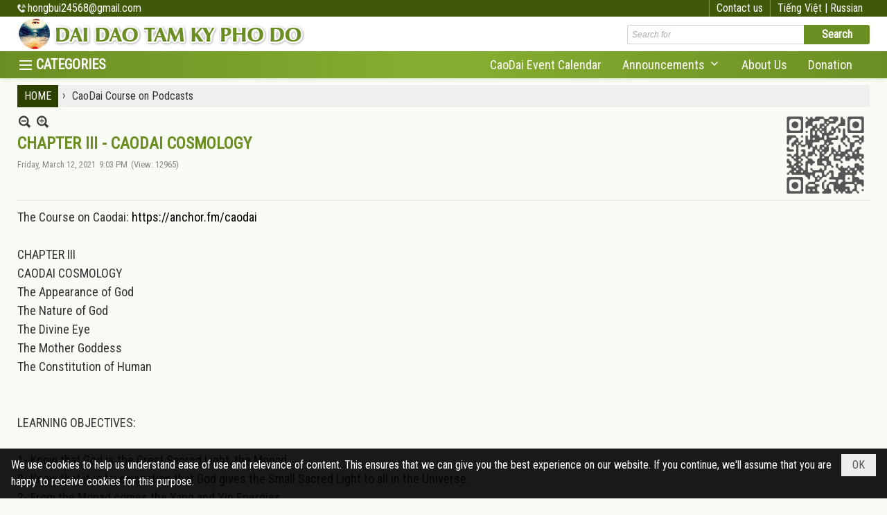

--- FILE ---
content_type: text/html; charset=utf-8
request_url: http://www.caodai.org/a247/chapter-iii-caodai-cosmology
body_size: 27284
content:
<!DOCTYPE html><html lang="en-US" data-culture="en-US" itemscope itemtype="http://schema.org/WebPage"><head><title>CHAPTER III - CAODAI COSMOLOGY - CaoDai Course on Podcasts - CAO DAI</title><meta http-equiv="Content-Type" content="text/html; charset=utf-8"><meta name="viewport" content="width=device-width, initial-scale=1.0, maximum-scale=5"><meta name="format-detection" content="telephone=no"><link href="http://www.caodai.org/rss/243/caodai-course-on-podcasts" rel="alternate" title="CAO DAI - CaoDai Course on Podcasts [RSS]" type="application/rss+xml"><meta id="mt_description" itemprop="description" content=""><meta id="mt_entitypage" itemprop="mainEntityOfPage" content="/"><meta property="og:type" content="article"><meta property="og:site_name" content="CAO DAI"><meta property="og:url" content="http://www.caodai.org/a247/chapter-iii-caodai-cosmology"><meta itemprop="og:headline" content="CHAPTER III - CAODAI COSMOLOGY"><meta itemprop="og:description" content=""><meta property="og:image" content=""><meta property="og:title" content="CHAPTER III - CAODAI COSMOLOGY"><meta property="og:description" content=""><meta name="twitter:card" content="summary"><meta name="twitter:url" content="http://www.caodai.org/a247/chapter-iii-caodai-cosmology"><meta name="twitter:title" content="CHAPTER III - CAODAI COSMOLOGY"><meta name="twitter:description" content=""><meta name="twitter:image" content=""><meta name="author" content="CAO DAI"><meta name="description" content="THE COURSE ON CAODAI

Authors: Hùm Đắc Bùi, MD and Hồng Đặng Bùi, MD





The Course on Caodai is now available on Podcasts :  https://radiopublic.com/course-on-caodai-8Xbwr1 
also on PocketCasts:  https://pca.st/nkhj4a9e
and also on Breaker: https://www.breaker.audio/course-on-caodai

You can listen to the podcasts and study with the texts available here on www.caodai.org  under the tab Categories: CaoDai Course on Podcasts. The course is designed so that you can study one chapter per week, or you can just study at your own pace.  Thanks for your interest in learning about CaoDai."><link href="/content/themes/responsive/VNVN00079/css/BQDqAD8YHZliLVAGbGwaBvMybJpsbBoG8zJsmoK-4AXEAKhh.fcss" rel="preload" as="style"><link href="/content/plugins/nv3_plg_sd_Lightbox2/lightbox2/css/AQBAACCTVQs-reU0SGpjLUnSGZdIamMtSdIZlyCTVQs-reU0.fcss" rel="preload" as="style"><link href="/content/themes/responsive/VNVN00079/css/AQAgAOTWN-8wREMt4d-LQPPfvuvh34tA89--6-TWN-8wREMt.fcss" rel="preload" as="style"><link href="/content/themes/responsive/VNVN00079/css/CQD9Ab_WIb-_VO2G5WqIMRttJgvlaogxG20mC0luuT8DxXPG.fcss" rel="preload" as="style"><link href="/content/themes/responsive/VNVN00079/browser/AwBTAEQuvSwLhG9oyT40zZvaXszJPjTNm9pezCsSTnHmOxEP.fcss" rel="preload" as="style"><link href="/content/themes/responsive/VNVN00079/__skins/6b8e23/AQA-AEQpiHizP4_s58O-e_XpoDrnw7579emgOkQpiHizP4_s.fcss" rel="preload" as="style"><link href="/content/themes/responsive/VNVN00079/css/BQDqAD8YHZliLVAGbGwaBvMybJpsbBoG8zJsmoK-4AXEAKhh.fcss" rel="stylesheet" type="text/css"><link href="/content/plugins/nv3_plg_sd_Lightbox2/lightbox2/css/AQBAACCTVQs-reU0SGpjLUnSGZdIamMtSdIZlyCTVQs-reU0.fcss" rel="stylesheet" type="text/css"><link href="/content/themes/responsive/VNVN00079/css/AQAgAOTWN-8wREMt4d-LQPPfvuvh34tA89--6-TWN-8wREMt.fcss" rel="stylesheet" type="text/css"><link href="/content/themes/responsive/VNVN00079/css/CQD9Ab_WIb-_VO2G5WqIMRttJgvlaogxG20mC0luuT8DxXPG.fcss" rel="stylesheet" type="text/css"><link href="/content/themes/responsive/VNVN00079/browser/AwBTAEQuvSwLhG9oyT40zZvaXszJPjTNm9pezCsSTnHmOxEP.fcss" rel="stylesheet" type="text/css"><link href="/content/themes/responsive/VNVN00079/__skins/6b8e23/AQA-AEQpiHizP4_s58O-e_XpoDrnw7579emgOkQpiHizP4_s.fcss" rel="stylesheet" type="text/css"><noscript><link type="text/css" rel="stylesheet" href="/content/themes/responsive/VNVN00079/css/AQAmAINPjKIJW47QTE4han0uQxpMTiFqfS5DGoNPjKIJW47Q.fcss"></noscript><link rel="canonical" href="http://www.caodai.org/a247/chapter-iii-caodai-cosmology"><link rel="icon" sizes="192x192" href="http://www.caodai.org/images/file/j3PpLT_t1QgBAhpN/caodai-logo-add-home-screen-144x144.png"><link rel="icon" sizes="128x128" href="http://www.caodai.org/images/file/j3PpLT_t1QgBAhpN/w150/caodai-logo-add-home-screen-144x144.png"><link rel="apple-touch-icon" href="http://www.caodai.org/images/file/j3PpLT_t1QgBAhpN/caodai-logo-add-home-screen-144x144.png"><link rel="apple-touch-icon" sizes="76x76" href="http://www.caodai.org/images/file/j3PpLT_t1QgBAhpN/w100/caodai-logo-add-home-screen-144x144.png"><link rel="apple-touch-icon" sizes="120x120" href="http://www.caodai.org/images/file/j3PpLT_t1QgBAhpN/w150/caodai-logo-add-home-screen-144x144.png"><link rel="apple-touch-icon" sizes="152x152" href="http://www.caodai.org/images/file/j3PpLT_t1QgBAhpN/caodai-logo-add-home-screen-144x144.png"><meta name="apple-mobile-web-app-title" content="CAO&#32;DAI"><meta name="application-name" content="CAO&#32;DAI"><link rel="shortcut icon" type="image/x-icon" href="http://www.caodai.org/images/file/PUnlLz_t1QgBAiZ1/favicon.png"><script id="script_loader_init">document.cookie='fn_screen='+window.innerWidth+'x'+window.innerHeight+'; path=/';if(!$)var _$=[],_$$=[],$=function(f){_$.push(f)},js_loader=function(f){_$$.push(f)}</script><script>(function(){var l=window.language,a={"message":"Message","ok":"OK","cancel":"Cancel","close":"Close","enable_cookie":"Your browser has cookies disabled. Make sure your cookies are enabled and try again.","":""};if(!l){l=window.language={}}for(var n in a){if(!l[n])l[n]=a[n]}})()</script><style>body { background-color:#f9fcf4; }.nw_root { padding-top: 113px; }
.vnvn00079_parentnews2 .nw_boxing { width: 100%;}
.vnvn00079_parentnews1 .pl_list .pl_thumbnail_border, 
.vnvn00079_parentnews1 .pl_list .pl_thumbnail_border a,
.vnvn00079_parentnews1 .pl_list .pl_thumbnail_border a img,
.vnvn00079_parentnews1 .pl_list .pl_thumbnail_border, 
.vnvn00079_parentnews1 .pl_list .pl_thumbnail_border a,
.vnvn00079_parentnews1 .pl_list .pl_thumbnail_border a img,
.vnvn00079_parentnews2 .pl_list .pl_thumbnail_border, 
.vnvn00079_parentnews2 .pl_list .pl_thumbnail_border a,
.vnvn00079_parentnews2 .pl_list .pl_thumbnail_border a img,
.vnvn00079_parentnews2 .pl_list .pl_thumbnail_border, 
.vnvn00079_parentnews2 .pl_list .pl_thumbnail_border a,
.vnvn00079_parentnews2 .pl_list .pl_thumbnail_border a img { width: 80px; height: auto;}
.div_top_item { height: 24px; vertical-align: top; font-size: 16px;}
.topmenu_style .nw_menu_vertical .ulMenu .ulMenu { max-height: 650px; overflow-y: auto;}
.div_topmenu_style2 .nw_menu_horizontal .ulMenu .ulMenu { max-height: 550px; overflow-x: hidden; overflow-y: auto; -webkit-overflow-scrolling: touch;}
.mySlides { width: 100%!important; height: auto!important;}
@media (max-width: 997px) {
.nw_root { padding-top: 74px; }

/* font  */
body, html, table, td, input, select, option, textarea, .button, .button:visited, .vnvn00079_parentnews2 .pl_list .pl_title h2,
.nw_navigator .liSeperator, .nw_navigator .liNav .aNav, .nw_boxing .nw_boxing_title, .vnvn00079_parentnews1 .pl_list .pl_title h2 { font-size: 19px!important; }
.div_box_blue .nw_boxing .nw_boxing_title, .div_box_black .nw_boxing .nw_boxing_title, .div_box_tab .nw_boxing .nw_boxing_title, .nw_post_detail .pd_title h1 { font-size: 27px!important; }
.pl_list .pl_title h2, .vnvn00079_parentnews1 .pl_row_first .pl_title h2, .vnvn00079_parentnews2 .pl_row_first .pl_title h2, .vnvn00079_parentnews3 .pl_row_first .pl_title h2, .nw_menu_horizontal .liMenu .aMenu, .topmenu_style .nw_menu_vertical .liMenu .aMenu, .nw_menu_mobile .liMenu .aMenu { font-size: 21px!important; }
.topmenu_style .nw_menu_vertical .ulMenu .ulMenu .ulMenu .liMenu .aMenu { font-size: 18px!important; }
.div_icon_menu::before { font-size: 23px!important; }
.pl_list .pl_date, .pl_list .pl_view, .div_phone { font-size: 16px!important; }
/* end */
}.visible-mobile{ display: none !important}.visible-tablet{ display: none !important}.visible-classic{ display: none !important}</style><style>.nw_pagepost_hascontent_visible{display:block}.nw_pagepost_hascontent_hidden{display:none}</style></head><body class="lang_en  css_device_Modern"><div id="meta_publisher" itemprop="publisher" itemscope itemtype="https://schema.org/Organization"><div itemprop="logo" itemscope itemtype="https://schema.org/ImageObject"><meta itemprop="url" content="http://caodai.org/images/file/zzS6gH_s1QgBAh0X/cao-dai-logo-small-en.png"><meta itemprop="width" content="150"><meta itemprop="height" content="30"></div><meta itemprop="name" content="CAO&#32;DAI"><meta itemprop="url" content="http://caodai.org/"></div><div class="bg_body_head"><div></div></div><div class="bg_body"><div id="nw_root" class="nw_root"><div class="nw_lym_area nw_lym_container"><div class="nw_lym_row div_top_scroll&#32;&#32;div_top&#32;div_bgtop" data-name="TOP" id="nwwg_41" data-wid="41"><div class="nw_lym_area"><div class="nw_lym_row region_maxwidth" style="z-index:&#32;999;&#32;position:&#32;relative;&#32;display:&#32;block;&#32;color:&#32;#fff;" data-name="region_maxwidth" id="nwwg_42" data-wid="42"><div class="nw_lym_area"><div class="nw_lym_row" data-name="Row" id="nwwg_51" data-wid="51"><div class="nw_lym_content"><div class="nw_widget div_phone" style="float:&#32;left;&#32;color:&#32;#fff;" data-name="PHONE" id="nwwg_48" data-wid="48"><div class="nw_boxing_padding nw_adspot nw_ver_adspotgroup" id="adspotgroup_id__48"><div class="nw_ver_adspotgroup_h"><div id="adspot_id__7"><div class="nw_async noscript" data-type="adspot" data-src="/banner/7/637512916236986620/635230020230823001"><noscript><iframe title="adv" class="adspot_iframe" src="/banner/7/637512916236986620/635230020230823001" style="border:0"></iframe></noscript></div><div class="clear"></div></div></div></div></div><div class="nw_widget div_top_item" style="float:&#32;right;" data-name="LANGUAGE" id="nwwg_50" data-wid="50"><div class="nw_boxing_padding nw_adspot nw_ver_adspotgroup" id="adspotgroup_id__50"><div class="nw_ver_adspotgroup_h"><div id="adspot_id__10"><div class="nw_async noscript" data-type="adspot" data-src="/banner/10/636897544630072453/635230020230823001"><noscript><iframe title="adv" class="adspot_iframe" src="/banner/10/636897544630072453/635230020230823001" style="border:0"></iframe></noscript></div><div class="clear"></div></div></div></div></div><div class="nw_widget div_top_item" style="float:&#32;right;" data-name="CONTACT&#32;TOP" id="nwwg_49" data-wid="49"><div class="nw_boxing_padding nw_adspot nw_ver_adspotgroup" id="adspotgroup_id__49"><div class="nw_ver_adspotgroup_h"><div id="adspot_id__8"><div class="nw_async noscript" data-type="adspot" data-src="/banner/8/636897544883509693/635230020230823001"><noscript><iframe title="adv" class="adspot_iframe" src="/banner/8/636897544883509693/635230020230823001" style="border:0"></iframe></noscript></div><div class="clear"></div></div></div></div></div><div class="clear"></div></div></div><div class="clear"></div></div><div class="clear"></div></div><div class="clear"></div></div><div class="clear"></div></div><div class="nw_lym_row" data-name="Row" id="nwwg_40" data-wid="40"><div class="nw_lym_content"><div class="clear"></div></div></div><div class="nw_lym_row show_in_pc&#32;div_top_scroll" style="top:&#32;24px;" data-name="show_in_pc" id="nwwg_39" data-wid="39"><div class="nw_lym_area"><div class="nw_lym_row region_maxwidth" style="z-index:&#32;999;&#32;position:&#32;relative;&#32;display:&#32;block;" data-name="LOGO&#32;-&#32;SEARCH" id="nwwg_43" data-wid="43"><div class="nw_lym_area"><div class="nw_lym_row" data-name="Row" id="nwwg_53" data-wid="53"><div class="nw_lym_content"><div class="nw_widget" style="float:&#32;left;" data-name="LOGO" id="nwwg_55" data-wid="55"><div class="nw_boxing_padding nw_adspot nw_ver_adspotgroup" id="adspotgroup_id__55"><div class="nw_ver_adspotgroup_h"><div id="adspot_id__3"><div class="nw_async noscript" data-type="adspot" data-src="/banner/3/636674926701654581/635230020230823001"><noscript><iframe title="adv" class="adspot_iframe" src="/banner/3/636674926701654581/635230020230823001" style="border:0"></iframe></noscript></div><div class="clear"></div></div></div></div></div><div class="nw_widget" style="float:&#32;right;&#32;width:&#32;350px;&#32;padding-top:&#32;12px;" data-name="SEARCH" id="nwwg_56" data-wid="56"><div class="nw_boxing_padding"><div class="nw_search"><form action="/search" method="get"><input type="hidden" value="L2EyNDcvY2hhcHRlci1paWktY2FvZGFpLWNvc21vbG9neQ" name="r" > <input id="search_k" name="k" maxlength="48" class="textbox nw_search_txt" type="text" placeholder="Search for" > <input class="button nw_search_btn" type="submit" value="Search" > <label for="search_k" style="position: absolute; top: -5000px; left: -5000px; z-index:-1">Search</label><div class="clear"></div></form></div></div></div><div class="clear"></div></div></div><div class="clear"></div></div><div class="clear"></div></div><div class="nw_lym_row div_bgmenu" data-name="TOP&#32;MENU" id="nwwg_52" data-wid="52"><div class="nw_lym_area"><div class="nw_lym_row region_maxwidth2" style="z-index:&#32;999;&#32;position:&#32;relative;&#32;display:&#32;block;" data-name="maxwidth&#32;1230px" id="nwwg_54" data-wid="54"><div class="nw_lym_area"><div class="nw_lym_row" data-name="Row" id="nwwg_57" data-wid="57"><div class="nw_lym_area"><div class="nw_lym_col col-lg-2 div_icon_menu" data-name="Zone" id="nwwg_58" data-wid="58"><div class="nw_lym_content"><div class="nw_widget topmenu_style" data-name="TOP&#32;CATEGORIES" id="nwwg_60" data-wid="60"><div class="nw_menu_vertical nw_menu_popup"><div class="nw_boxing_padding nw_menu_container nw_menu_root"><ul class="ulMenu ulMenu_0"><li class="liMenu liMenuFirst liMenuHasChild"><a tabindex="0" class="aMenu" href="/p107/caodai-teachings" title="CaoDai Teachings" role="button" aria-expanded="false" id="SgaMwrdPq4ls"><span class="nw_menu_btn"></span><span class="nw_menu_text">CaoDai Teachings</span></a><ul class="ulMenu ulMenu_1" aria-hidden="true" aria-labelledby="SgaMwrdPq4ls"><li class="liMenu liMenuFirst"><a tabindex="-1" class="aMenu" href="/p127/caodai-concepts" title="CaoDai Concepts"><span class="nw_menu_text">CaoDai Concepts</span></a></li><li class="liMenu"><a tabindex="-1" class="aMenu" href="/p128/how-does-one-practice-caodai" title="How Does One Practice CaoDai"><span class="nw_menu_text">How Does One Practice CaoDai</span></a></li><li class="liMenu"><a tabindex="-1" class="aMenu" href="/p129/caodai-spiritual-messages" title="CaoDai Spiritual Messages"><span class="nw_menu_text">CaoDai Spiritual Messages</span></a></li><li class="liMenu"><a tabindex="-1" class="aMenu" href="/p214/infromation-about-caodai-and-caodai-teachings-in-russian-language" title="Infromation about Caodai and Caodai teachings in Russian language"><span class="nw_menu_text">Infromation about Caodai and Caodai teachings in Russian language</span></a></li><li class="liMenu"><a tabindex="-1" class="aMenu" href="/p130/goals-of-the-caodaist" title="Goals of The CaoDaist"><span class="nw_menu_text">Goals of The CaoDaist</span></a></li><li class="liMenu liMenuLast"><a tabindex="-1" class="aMenu" href="/p131/organization-of-caodai" title="Organization of CaoDai"><span class="nw_menu_text">Organization of CaoDai</span></a></li></ul></li><li class="liMenu"><a tabindex="0" class="aMenu" href="/p108/caodai-holy-messages" title="CaoDai Holy Messages"><span class="nw_menu_text">CaoDai Holy Messages</span></a></li><li class="liMenu"><a tabindex="0" class="aMenu" href="/p109/caodai-prayers" title="CaoDai Prayers"><span class="nw_menu_text">CaoDai Prayers</span></a></li><li class="liMenu"><a tabindex="0" class="aMenu" href="/p110/caodai-history" title="CaoDai History"><span class="nw_menu_text">CaoDai History</span></a></li><li class="liMenu"><a tabindex="0" class="aMenu" href="/p185/caodai-books-documents" title="Caodai Books &amp; Documents"><span class="nw_menu_text">Caodai Books &amp; Documents</span></a></li><li class="liMenu liMenuActive liMenuHold"><a tabindex="0" class="aMenu" href="/p243/caodai-course-on-podcasts" title="CaoDai Course on Podcasts"><span class="nw_menu_text">CaoDai Course on Podcasts</span></a></li><li class="liMenu"><a tabindex="0" class="aMenu" href="/p111/caodai-videos" title="Videos"><span class="nw_menu_text">Videos</span></a></li><li class="liMenu"><a tabindex="0" class="aMenu" href="/p112/caodai-audio" title="Audio"><span class="nw_menu_text">Audio</span></a></li><li class="liMenu"><a tabindex="0" class="aMenu" href="/p113/caodai-photos" title="Photos"><span class="nw_menu_text">Photos</span></a></li><li class="liMenu liMenuLast"><a tabindex="0" class="aMenu" href="/p181/daily-news" title="Daily News"><span class="nw_menu_text">Daily News</span></a></li></ul><div class="clear"></div></div></div></div><div class="clear"></div></div></div><div class="nw_lym_col col-lg-10" data-name="Zone" id="nwwg_59" data-wid="59"><div class="nw_lym_content"><div class="nw_widget" style="float:&#32;right;" data-name="TOP&#32;MENU" id="nwwg_61" data-wid="61"><div class="nw_menu_horizontal nw_menu_popup"><div class="nw_boxing_padding nw_menu_container nw_menu_root"><ul class="ulMenu ulMenu_0"><li class="liMenu liMenuFirst"><a tabindex="0" class="aMenu" href="/p114/https-calendar-google-com-calendar-u-0-cid-yzfimwvlnzi0zjg1m2jlytu2zmzmmmzizjaxmgmzzgyzogq5mgi3ogfhyjuzzjzln" title="CaoDai Event Calendar"><span class="nw_menu_text">CaoDai Event Calendar</span></a></li><li class="liMenu liMenuHasChild"><a tabindex="0" class="aMenu" href="/p115/announcements" title="Announcements" role="button" aria-expanded="false" id="COTzAbqExjEc"><span class="nw_menu_btn"></span><span class="nw_menu_text">Announcements</span></a><ul class="ulMenu ulMenu_1" aria-hidden="true" aria-labelledby="COTzAbqExjEc"><li class="liMenu liMenuFirst liMenuLast"><a tabindex="-1" class="aMenu" href="/p198/caodai-in-parliament-of-world-religions-in-toronto-november-1-7-2018" title="Caodai in Parliament of World Religions in Toronto, November 1-7, 2018"><span class="nw_menu_text">Caodai in Parliament of World Religions in Toronto, November 1-7, 2018</span></a></li></ul></li><li class="liMenu"><a tabindex="0" class="aMenu" href="/p116/about-us" title="About Us"><span class="nw_menu_text">About Us</span></a></li><li class="liMenu liMenuLast"><a tabindex="0" class="aMenu" href="/p117/donation" title="Donation"><span class="nw_menu_text">Donation</span></a></li></ul><div class="clear"></div></div></div></div><div class="clear"></div></div></div><div class="clear"></div></div><div class="clear"></div></div><div class="clear"></div></div><div class="clear"></div></div><div class="clear"></div></div><div class="clear"></div></div><div class="clear"></div></div><div class="clear"></div></div><div class="nw_lym_row" data-name="Row" id="nwwg_38" data-wid="38"><div class="nw_lym_content"><div class="clear"></div></div></div><div class="nw_lym_row col-no-padding&#32;show_in_mobile&#32;div_top_scroll" style="top:&#32;24px;" data-name="show_in_mobile" id="nwwg_37" data-wid="37"><div class="nw_lym_area"><div class="nw_lym_row" data-name="Row" id="nwwg_44" data-wid="44"><div class="nw_lym_content"><div class="nw_widget" style="float:&#32;left;" data-name="LOGO&#32;SMALL" id="nwwg_62" data-wid="62"><div class="nw_boxing_padding nw_adspot nw_ver_adspotgroup" id="adspotgroup_id__62"><div class="nw_ver_adspotgroup_h"><div id="adspot_id__5"><div class="nw_async noscript" data-type="adspot" data-src="/banner/5/636674954908263274/635230020230823001"><noscript><iframe title="adv" class="adspot_iframe" src="/banner/5/636674954908263274/635230020230823001" style="border:0"></iframe></noscript></div><div class="clear"></div></div></div></div></div><div class="nw_widget" data-name="MENU&#32;MOBILE" id="nwwg_63" data-wid="63"><div class="nw_menu_mobile"><button aria-label="Open Menu" class="nw_menu_mobile_button nw_menu_mobile_button_collapse" id="RN4iSBoisUYd" aria-expanded="false"><span class="icon-bar"></span><span class="icon-bar"></span><span class="icon-bar"></span></button><div class="nw_boxing_padding nw_menu_container nw_menu_root" aria-labelledby="RN4iSBoisUYd"><ul class="ulMenu ulMenu_0"><li class="liMenu liMenuFirst"><a tabindex="0" class="aMenu" href="/" title="CaoDai Home Page"><span class="nw_menu_text">CaoDai Home Page</span></a></li><li class="liMenu liMenuHasChild liMenuHasActive liMenuHold"><a tabindex="0" class="aMenu" href="#" target="_self" title="Categories" role="button" aria-expanded="false" id="2mdlVh7J34GZ"><span class="nw_menu_btn"></span><span class="nw_menu_text">Categories</span></a><ul class="ulMenu ulMenu_1 ulMenuHasActive" aria-hidden="true" aria-labelledby="2mdlVh7J34GZ"><li class="liMenu liMenuFirst liMenuHasChild"><a tabindex="-1" class="aMenu" href="/p107/caodai-teachings" title="CaoDai Teachings" role="button" aria-expanded="false" id="3rxxXQrcm9Xz"><span class="nw_menu_btn"></span><span class="nw_menu_text">CaoDai Teachings</span></a><ul class="ulMenu ulMenu_2" aria-hidden="true" aria-labelledby="3rxxXQrcm9Xz"><li class="liMenu liMenuFirst"><a tabindex="-1" class="aMenu" href="/p127/caodai-concepts" title="CaoDai Concepts"><span class="nw_menu_text">CaoDai Concepts</span></a></li><li class="liMenu"><a tabindex="-1" class="aMenu" href="/p128/how-does-one-practice-caodai" title="How Does One Practice CaoDai"><span class="nw_menu_text">How Does One Practice CaoDai</span></a></li><li class="liMenu"><a tabindex="-1" class="aMenu" href="/p129/caodai-spiritual-messages" title="CaoDai Spiritual Messages"><span class="nw_menu_text">CaoDai Spiritual Messages</span></a></li><li class="liMenu"><a tabindex="-1" class="aMenu" href="/p214/infromation-about-caodai-and-caodai-teachings-in-russian-language" title="Infromation about Caodai and Caodai teachings in Russian language"><span class="nw_menu_text">Infromation about Caodai and Caodai teachings in Russian language</span></a></li><li class="liMenu"><a tabindex="-1" class="aMenu" href="/p130/goals-of-the-caodaist" title="Goals of The CaoDaist"><span class="nw_menu_text">Goals of The CaoDaist</span></a></li><li class="liMenu liMenuLast"><a tabindex="-1" class="aMenu" href="/p131/organization-of-caodai" title="Organization of CaoDai"><span class="nw_menu_text">Organization of CaoDai</span></a></li></ul></li><li class="liMenu"><a tabindex="-1" class="aMenu" href="/p108/caodai-holy-messages" title="CaoDai Holy Messages"><span class="nw_menu_text">CaoDai Holy Messages</span></a></li><li class="liMenu"><a tabindex="-1" class="aMenu" href="/p109/caodai-prayers" title="CaoDai Prayers"><span class="nw_menu_text">CaoDai Prayers</span></a></li><li class="liMenu"><a tabindex="-1" class="aMenu" href="/p110/caodai-history" title="CaoDai History"><span class="nw_menu_text">CaoDai History</span></a></li><li class="liMenu"><a tabindex="-1" class="aMenu" href="/p185/caodai-books-documents" title="Caodai Books &amp; Documents"><span class="nw_menu_text">Caodai Books &amp; Documents</span></a></li><li class="liMenu liMenuActive"><a tabindex="-1" class="aMenu" href="/p243/caodai-course-on-podcasts" title="CaoDai Course on Podcasts"><span class="nw_menu_text">CaoDai Course on Podcasts</span></a></li><li class="liMenu"><a tabindex="-1" class="aMenu" href="/p111/caodai-videos" title="Videos"><span class="nw_menu_text">Videos</span></a></li><li class="liMenu"><a tabindex="-1" class="aMenu" href="/p112/caodai-audio" title="Audio"><span class="nw_menu_text">Audio</span></a></li><li class="liMenu"><a tabindex="-1" class="aMenu" href="/p113/caodai-photos" title="Photos"><span class="nw_menu_text">Photos</span></a></li><li class="liMenu liMenuLast"><a tabindex="-1" class="aMenu" href="/p181/daily-news" title="Daily News"><span class="nw_menu_text">Daily News</span></a></li></ul></li><li class="liMenu liMenuHasChild"><a tabindex="0" class="aMenu" href="#" target="_self" title="Menu" role="button" aria-expanded="false" id="UCVYULQtSF11"><span class="nw_menu_btn"></span><span class="nw_menu_text">Menu</span></a><ul class="ulMenu ulMenu_1" aria-hidden="true" aria-labelledby="UCVYULQtSF11"><li class="liMenu liMenuFirst"><a tabindex="-1" class="aMenu" href="/p114/https-calendar-google-com-calendar-u-0-cid-yzfimwvlnzi0zjg1m2jlytu2zmzmmmzizjaxmgmzzgyzogq5mgi3ogfhyjuzzjzln" title="CaoDai Event Calendar"><span class="nw_menu_text">CaoDai Event Calendar</span></a></li><li class="liMenu liMenuHasChild"><a tabindex="-1" class="aMenu" href="/p115/announcements" title="Announcements" role="button" aria-expanded="false" id="Ppvl2yERxW2C"><span class="nw_menu_btn"></span><span class="nw_menu_text">Announcements</span></a><ul class="ulMenu ulMenu_2" aria-hidden="true" aria-labelledby="Ppvl2yERxW2C"><li class="liMenu liMenuFirst liMenuLast"><a tabindex="-1" class="aMenu" href="/p198/caodai-in-parliament-of-world-religions-in-toronto-november-1-7-2018" title="Caodai in Parliament of World Religions in Toronto, November 1-7, 2018"><span class="nw_menu_text">Caodai in Parliament of World Religions in Toronto, November 1-7, 2018</span></a></li></ul></li><li class="liMenu"><a tabindex="-1" class="aMenu" href="/p116/about-us" title="About Us"><span class="nw_menu_text">About Us</span></a></li><li class="liMenu liMenuLast"><a tabindex="-1" class="aMenu" href="/p117/donation" title="Donation"><span class="nw_menu_text">Donation</span></a></li></ul></li><li class="liMenu liMenuLast"><a tabindex="0" class="aMenu" href="/p106/contact-us" title="Contact Us"><span class="nw_menu_text">Contact Us</span></a></li></ul><div class="clear"></div></div></div></div><div class="nw_widget div_search_icon" style="float:&#32;right;&#32;padding-top:&#32;12px;&#32;margin-right:&#32;20px;" data-name="ICON&#32;SEARCH" id="nwwg_64" data-wid="64"><div class="nw_boxing_padding nw_adspot nw_ver_adspotgroup" id="adspotgroup_id__64"><div class="nw_ver_adspotgroup_h"><div id="adspot_id__12"><div class="nw_async noscript" data-type="adspot" data-src="/banner/12/636674800568674664/635230020230823001"><noscript><iframe title="adv" class="adspot_iframe" src="/banner/12/636674800568674664/635230020230823001" style="border:0"></iframe></noscript></div><div class="clear"></div></div></div></div></div><div class="nw_widget" data-name="SEARCH&#32;MOBILE" id="seachBarTop" data-wid="65"><div class="nw_boxing_padding"><div class="nw_search"><form action="/search" method="get"><input type="hidden" value="L2EyNDcvY2hhcHRlci1paWktY2FvZGFpLWNvc21vbG9neQ" name="r" > <input id="search_k" name="k" maxlength="48" class="textbox nw_search_txt" type="text" placeholder="Search for" > <input class="button nw_search_btn" type="submit" value="Search" > <label for="search_k" style="position: absolute; top: -5000px; left: -5000px; z-index:-1">Search</label><div class="clear"></div></form></div></div></div><div class="clear"></div></div></div><div class="clear"></div></div><div class="clear"></div></div><div class="nw_lym_row" data-name="Row" id="nwwg_36" data-wid="36"><div class="nw_lym_content"><div class="clear"></div></div></div><div class="nw_lym_row region_center&#32;region_maxwidth" style="padding-top:&#32;10px;&#32;padding-bottom:&#32;10px;" data-name="region_center" id="nwwg_46" data-wid="46"><div class="nw_lym_area"><div class="nw_lym_row" data-name="Row" id="nwwg_66" data-wid="66"><div class="nw_lym_content"><div class="nw_widget show_in_pc" style="margin-bottom:&#32;10px;" data-name="NAVIGATOR" id="nwwg_349" data-wid="349"><div class="nw_navigator" role="navigation" aria-label="NAVIGATOR"><ul class="ulNav"><li class="liNav liHome"><a class="aNav" href="/"><span class="aNavText">HOME</span></a></li><li class="liSeperator">›</li><li class="liNav liNavLast liNavActive"><a class="aNav" href="/p243/caodai-course-on-podcasts" title="CaoDai Course on Podcasts"><span class="aNavText">CaoDai Course on Podcasts</span></a></li></ul><div class="clear"></div></div></div><div class="nw_widget" data-name="Content" id="nwwg_25" data-wid="25"><div role="article" itemscope itemtype="http://schema.org/Article" itemref="meta_publisher mt_entitypage"><a id="pDetail" rel="nofollow" href="/a247/chapter-iii-caodai-cosmology" title="CHAPTER&#32;III&#32;-&#32;CAODAI&#32;COSMOLOGY" itemprop="url"></a><div class="nw_post_detail_container nw_post_detail_container_brief"><div class="nw_post_detail pd_printable" id="pd_detail_247"><div class="pd_header"><div class="pd_header_content"><div class="pd_tools pd_tools_top"><div class="pd_zoom noscript"><a class="zoomin" title="Zoom in" onclick="return news.zoomin()"><span class="icon"></span></a><a class="zoomout" title="Zoom out" onclick="return news.zoomout()"><span class="icon"></span></a></div><div class="clear"></div></div><div class="pd_title"><h1 id="dltp_name" itemprop="name headline">CHAPTER III - CAODAI COSMOLOGY</h1></div><div class="pd_info"><span class="pd_date">Friday, March 12, 2021</span><span class="pd_time">9:03 PM</span><span class="pd_view">(View: 12965)</span><time id="dltp_date" itemprop="datePublished dateModified" datetime="2021-03-12"></time></div><div class="nw_qrcode"><img width="128" height="128" src="/qrcode/a/1/247/636675647371569751/chapter-iii-caodai-cosmology" alt="CHAPTER&#32;III&#32;-&#32;CAODAI&#32;COSMOLOGY"></div><div class="noscript nw_addthis_container nw_addthis_container_16" data-html="&lt;div addthis:url=&quot;http://www.caodai.org/a247/chapter-iii-caodai-cosmology&quot; addthis:title=&quot;CHAPTER III - CAODAI COSMOLOGY&quot; addthis:description=&quot;&quot; class=&quot;addthis_toolbox addthis_default_style addthis_16x16_style&quot;&gt;&lt;a class=&quot;addthis_button_facebook&quot;&gt;&lt;/a&gt;&lt;a class=&quot;addthis_button_twitter&quot;&gt;&lt;/a&gt;&lt;a class=&quot;addthis_button_compact&quot;&gt;&lt;/a&gt;&lt;/div&gt;"></div><div class="clear"></div></div></div><div class="pd_description nw_zoomcontent normal"><div><div itemprop="description"><p dir="ltr"><span>The Course on Caodai:&nbsp;<a href="https://anchor.fm/caodai">https://anchor.fm/caodai</a><br ><br >CHAPTER III</span></p><p dir="ltr"><span>CAODAI COSMOLOGY</span></p><p dir="ltr"><span>The Appearance of God</span></p><p dir="ltr"><span>The Nature of God</span></p><p dir="ltr"><span>The Divine Eye</span></p><p dir="ltr"><span>The Mother Goddess</span></p><p dir="ltr"><span>The Constitution of Human</span></p><span><span><br ><br ></span></span><p dir="ltr"><span>LEARNING OBJECTIVES:</span></p><span><span><br ></span></span><p dir="ltr"><span>1- Know that God is the Great Sacred Light, the Monad.</span></p><p dir="ltr"><span>2- Know that it is by emanation that God gives the Small Sacred Light to all in the Universe.</span></p><p dir="ltr"><span>3- From the Monad comes the Yang and Yin Energies.</span></p><p dir="ltr"><span>4- The Yin Energy is entrusted to Mother Goddess, while God governs the Yang.</span></p><p dir="ltr"><span>5- Know the Three Parts Constitution of the Human.</span></p><span><span><br ><br ></span></span><p dir="ltr"><span>I- </span><span>THE COSMIC ETHER AND THE APPEARANCE OF GOD</span></p><span><span><br ></span></span><p dir="ltr"><span>In this </span><span>chapter on the cosmology of CaoDai, we’ll learn from the scriptures about the Cosmic Ether, the appearance of God or the Great Sacred Light, the nature and power of God, the nature and role of the Mother Goddess and the constitution of humans.</span></p><p dir="ltr"><span>The following message on the coming of God Đức Chí Tôn( Đại Linh Quang or Great Sacred Light-) and the creation of the Universe was received on the 23</span><span><span>rd</span></span><span>day of the 9</span><span><span>th</span></span><span>month of Bính Tý year 1936.</span></p><p dir="ltr"><span>Note that it mentioned “an extraordinary detonation”, prior to the Big Bang which was generally known toward 1954.</span></p><p dir="ltr"><span>&nbsp;</span></p><p dir="ltr"><span>“Poem</span></p><p dir="ltr"><span>In this immense Universe,</span></p><p dir="ltr"><span>There exist Invisible Worlds full of serene sojourns.</span></p><p dir="ltr"><span>The Creator laid out miraculous laws,</span></p><p dir="ltr"><span>To establish a world of Virtue and Wisdom.</span></p><p dir="ltr"><span>&nbsp;</span></p><p dir="ltr"><span>Children! Why is it called VŨ-TRỤ (the Universe)? How do you perceive it?&nbsp;</span></p><p dir="ltr"><span>&nbsp;</span></p><p dir="ltr"><span>The entire space forms VŨ (UNI). The extremity of this space is called TRỤ (VERSE).&nbsp; VŨ encompasses the four cardinal points, as well as the upward and downward directions. TRỤ also signifies the past and present. Thus, the term VŨ-TRỤ (UNIVERSE) encompasses both space and time.&nbsp;</span></p><p dir="ltr"><span>&nbsp;</span></p><p dir="ltr"><span>Prior to the manifestation of the Supreme Being, that space was an amorphous and infinite nebula, because it was in the Primordial Chaos.&nbsp;</span></p><p dir="ltr"><span>&nbsp;</span></p><p dir="ltr"><span>That space is the Non-Being or the Absolute Emptiness. In this Absolute Emptiness is the miraculous PRINCIPLE of the Natural Nature, along with its antagonist twin, the ENERGY of the Adapted (Naturalized) Nature.&nbsp; Such PRINCIPLE and ENERGY are respectively the Yang and the Yin in the Primordial Chaos. They united and crystallized slowly in infinite time to form a splendid globe of light. At the determined time and date, this massive ball of light exploded with an </span><span>extraordinary detonation that</span><span> shook up the space. </span><span>A Divine Light </span><span>Popped out from this </span><span>explosion</span><span>, unceasingly swirling and waltzing in space, projecting around it a dazzling halo whose rays continuingly illuminate the entire Cosmos. That Divine Light is the Supreme Being of the Universe, emerging from the Absolute Emptiness (the Non-Being).&nbsp;</span></p><p dir="ltr"><span>&nbsp;</span></p><p dir="ltr"><span>Since then, the Universe has had the Supreme Being, perfectly good, omniscient, omnipotent, immutable, and capable of transforming in infinite forms. The Absolute Master of the Universe governs and commands Genesis, applying the Yin-Yang mechanism to separate the pure from the impure and condense the Energy of the Primordial Nebula (the Non-Being) to engender all creatures.&nbsp;</span></p><p dir="ltr"><span>&nbsp;</span></p><p dir="ltr"><span>That Yin-Yang mechanism functions without respite, without interruption, to assure the life and perpetuity of all beings, and maintain Heaven-Earth.&nbsp;</span></p><p dir="ltr"><span>&nbsp;</span></p><p dir="ltr"><span>Scattering in the immense Universe are innumerable spheres: pure and impure, superior and inferior, bright and obscure. Obeying the pre-established order and harmony of the Celestial Mechanism, all these spheres move around here and there, ascend and descend continuously and perpetually.”&nbsp;</span></p><p dir="ltr"><span>(Đại Thừa Chơn Gíao, CDGW-GCET, 2015, p 243).</span></p><span><span><br ></span></span><p dir="ltr"><span>From the CSCDHM, 2015, p 58, we can read:</span></p><p dir="ltr"><span>“</span><span> With only My Spirit, I have created Buddhas, Immortals, Saints, Local Spirits and all human beings and the universe. Therefore you are Me, I am you... The Cosmic Ether created only Me. So, who created those founders? It was the Tao or Me. You must understand this:If I did not exist, there would be nothing in the universe. And if there were no Cosmic Ether, then I would not exist either.”</span></p><p dir="ltr"><span>&nbsp;</span></p><p dir="ltr"><span>From “CaoDai, a Realizable Path to Light” by Hum Dac Bui, M.D. and Hong Dang Bui, M.D.; p277,</span></p><p dir="ltr"><span>we read the following on the creation of humanity:</span></p><p dir="ltr"><span>&nbsp;</span></p><p dir="ltr"><span>“First there existed The One, called "Thái Cực" (Monad), or the Supreme Being. The Monad then divided into Yin and Yang, the dyad of "Âm Quang" (Yin/Shakti/Creative Energy) and "Dương Quang" (Yang/Primordial Energy). The Yin carries adjectives such as heavy, dark, cold, dense, negative, inactive…&nbsp; while the Yang is said to be clear, bright, warm, pure, positive, active...&nbsp; The Supreme Being is the master of Yang energy, which is the origin of the invisible spiritual element in everything, and the Mother Goddess is the master of Yin energy; Yin being the mother of all visible physical manifestations. The Mother Goddess utilizes Yin and Yang energies to create the heavens and universes.&nbsp;</span></p><p dir="ltr"><span>The Supreme Being is the “Great Sacred Light” - or Energy - and a human being’s spirit is created with a spark of the Great Sacred Light called the “Little Sacred Light” or the soul (also referred to as ‘conscience’ in this book). The level of heaven achieved by a soul depends on the proportion of Yin and Yang forces (energy) in their constitution. Upon reaching a level with more Yang, one would be lighter, brighter, higher, and closer to Godhead/reunion with The Supreme Being. Each level would accommodate correspondingly lighter or denser souls, lighter souls reaching higher dimensions.&nbsp;</span></p><span><span><br ></span></span><p dir="ltr"><span>II- THE NATURE OF THE SUPREME BEING – THE UNIQUE AND COMMON GOD FOR ALL &amp; THE DIVINE EYE</span></p><p dir="ltr"><span>·</span><span>&nbsp; &nbsp; &nbsp; </span><span>According to the Free Dictionary accessed on 4/6/20, God is “a Being conceived as the perfect, omnipotent, omniscient</span><span> originator and ruler of the universe</span><span>, the principal object of faith and worship in monotheistic religions.”&nbsp; God is supernatural in powers and attributes for a people who believe in and worship. ‘Bible. ca’ describes ‘God as an unchangeable creator, not creature, with the qualities of being everywhere, of all knowing, of all powerful’. So again, omnipresence, omniscience, and omnipotence appear as integral to the concept of God.</span></p><p dir="ltr"><span>God is also defined through</span><span> attributes</span><span> (en.m.wikipedia.org accessed 4/7/20): Eternal, holy, either transcendent (above all) or immanent (in all) or both, non-changing, impeccable, infinite, mysterious; again, omnipresent, omniscient, omnipotent. </span><span>Transcendence and immanence </span><span>both are relayed in this verse in Isaiah 57:15: “ For this is what the high and exalted One says, He who lives forever, whose Name is holy: I live in a high, holy place, but also with the one who is contrite and lowly in spirit, to revive the spirit of the lowly and to revive the heart of the contrite.”</span></p><p dir="ltr"><span>·</span><span>&nbsp; &nbsp; &nbsp; </span><span>Since CaoDai conceives that all religions come from one same divine origin and all true teachings of religions lead us to the same goals of attaining peace and purpose in life and utmost liberation, we will be discussing the </span><span>nature of God as perceived by different traditions</span><span>.</span></p><p dir="ltr"><span>Judaism </span><span>considers G-d (the full word is not spelled out as a sign of respect) or Adonai as a state of consciousness that pertains neither to perception nor to non-perception. Or, in other words, the state of consciousness perceiving Nothingness. In the beginning of the King’s authority, the lamp of darkness engraved a hollow in the Supernal Luminescence...and this hollowing of the Divine Essence occurs in Tohu and Bohu. (Chaos and Void) “He stretches the north on Chaos, He hangs the earth on Nothingness (Beli-mah)” (Job 26:7)</span></p><p dir="ltr"><span>Christianity</span><span>believes that God is the Word:&nbsp; </span><span>In the beginning was the Word and the Word was with God and the Word was God. All things are made by Him; and without Him was not anything made that was made.</span><span>(John 1:1-3)&nbsp;&nbsp;&nbsp;&nbsp;&nbsp;</span></p><p dir="ltr"><span>And also believes that God is light: </span><span>God is light and in Him is no darkness at all. </span><span>(John 1:4)&nbsp;</span></p><p dir="ltr"><span>When Jesus was baptized on the river Jordan, He saw the light from the sky, and heard the word of God. The same thing happened to Saint Paul when he was on his way seeking to persecute the infidels, he also heard the words of God and saw the light that he thought was fire.</span></p><p dir="ltr"><span>Islam </span><span>says: </span><span>Allah is the light of the heavens and the earth </span><span>(Koran).</span></p><p dir="ltr"><span>Sufism believes that God is the Consciousness of the One reality called Wisdom, Light, Love or Nothing: </span><span>“In the widest sense, Islamic mysticism may be defined as the consciousness of the One Reality - be it called Wisdom, Light, Love or Nothing.”</span><span>(Annemarie Schimmel, Chapel Hill, 1975, Mystical Dimension of Islam)</span></p><span><span><br ></span></span><p dir="ltr"><span>In some types of </span><span>Hinduism,</span><span>it is believed that God is the Great Sacred Light, the Primal Energy: </span><span>He is the one light that gives light to all (</span><span>Katha Upanishad</span><span>). The Primal energy is Brahman. That Brahman is beginningless, transcendent, eternal</span><span>(Bhagavad Gita).</span></p><p dir="ltr"><span>Sikhism </span><span>similarly says: </span><span>God, being truth, is the one light of all</span><span>. (Adi Granth).</span></p><p dir="ltr"><span>The Buddha</span><span>(Gautama) himself never commented directly on the nature of God or creation, because his greater aim was to overcome human suffering, but a common Buddhist conception is that the Creator and living beings came from the Nothingness: “</span><span>There is an unborn, not become, not made, unmanifest” </span><span>(Samyutta-Nikaya of Theravada Buddhism).&nbsp;</span></p><p dir="ltr"><span>Because of the word ‘Nothingness’ and because the Buddha did not refer to a “God,” it is a common understanding that Buddhists do not believe in a Creator. But this ‘Nothingness’ simply refers to the status of enlightenment where there is no more attachment, no more building of desire (reincarnation), extreme peace, and extinction of ego (Nirvana).&nbsp;</span></p><p dir="ltr"><span>The Amitabha Buddha has reached the status of the great void or Sunyata, radiating infinite light and spirit from this state of cessation, continuously emanating peace. It may be also called Anuttara Samyak SamBuddhi (A Nậu Đa La Tam Niệu Tam Bồ Đề), supreme perfect enlightenment, equivalent to that state of the Supreme Being.&nbsp;</span></p><p dir="ltr"><span>From the above, we see that </span><span>God is perceived as the Nothingness, the Light, and His Word is the truth.</span><span> Let us now explore the </span><span>conception of God in CaoDai.</span></p><p dir="ltr"><span>·</span><span>&nbsp; &nbsp; &nbsp; </span><span>The CaoDaist conceives God, Đưc Chí Tôn, in two aspects, the </span><span>personal</span><span>(hưũ ngã), and the </span><span>impersonal</span><span>(vô ngã), invisible, omnipotent, omnipresent, omniscient God. We will first address </span><span>the impersonal God.</span></p><p dir="ltr"><span>&nbsp;CaoDai believes that God is the initial Great Sacred Light appearing in the cosmic ether, which science calls the Quantum Field, also known as the Primordial Chaos. We read from “CaoDai Great Way-The Grand Cycle of Esoteric Teaching” CDGW-GCET, 2015, p. 244, corresponding to Đại Thừa Chơn Giáo, DTCG,2000, p. 216 (Please see above in section I: The Cosmic Ether and the Appearance of God):</span></p><p dir="ltr"><span>“ Prior to the manifestation of the Supreme Being, that space was an amorphous and infinite nebula, because it was in the Primordial Chaos...</span></p><p dir="ltr"><span>That space is the Non-Being or the Absolute Emptiness...this massive ball of Light exploded with an extraordinary detonation...That Divine Light is the Supreme Being of the Universe, emerging from the Absolute Emptiness (the Non-Being).”</span></p><p dir="ltr"><span>Another passage in CaoDai scriptures says: </span><span>“The Cosmic Ether created only Me. So, who created these religious founders? It was Me, the Tao. You must understand this. If I did not exist, there would be nothing in the universe. And if there were no Cosmic Ether, then I would not exist either.”</span><span>(TNHT 1992, p. 28)</span></p><p dir="ltr"><span>It was into this cosmic ether that the great source of Divine Light appeared called "Thái Cực" (Monad), Đưc Chí Tôn, or the Supreme Being, God, the Great Sacred Light.</span></p><p dir="ltr"><span>The Monad then created Yin and Yang, the two opposite logos: "Âm Quang" (Yin Energy) and "Dương Quang" (Yang Energy). Yin is heavy, dark, cold, dense, negative, inactive… while Yang is clear, bright, warm, pure, positive, active… Yin and Yang interact with each other to form the heavens and universes.</span></p><p dir="ltr"><span>Another passage describes Light, Yin and Yang, and the Eye, used to represent God in CaoDai, as follows:</span></p><p dir="ltr"><span>&nbsp;&nbsp;&nbsp;&nbsp;&nbsp;&nbsp;&nbsp;&nbsp;“</span><span>The heart manifests at the eye&nbsp;</span></p><p dir="ltr"><span>&nbsp;&nbsp;&nbsp;&nbsp;</span><span><span class="Apple-tab-span"> </span></span><span>Presiding over everything are two sources of light &nbsp; &nbsp; &nbsp; &nbsp; &nbsp; &nbsp; &nbsp; &nbsp; &nbsp; &nbsp; &nbsp; &nbsp; &nbsp; &nbsp; &nbsp; &nbsp; &nbsp; &nbsp; &nbsp; &nbsp; &nbsp; &nbsp; &nbsp; &nbsp; &nbsp; &nbsp; &nbsp; &nbsp; &nbsp; &nbsp; &nbsp; &nbsp; &nbsp; &nbsp; &nbsp; &nbsp; </span><span>(Yin and Yang energies corresponding to electrons and protons);&nbsp;</span></p><p dir="ltr"><span>&nbsp;&nbsp;&nbsp;&nbsp;&nbsp;&nbsp;&nbsp;&nbsp;</span><span>Light is spirit</span><span>;&nbsp;</span></p><p dir="ltr"><span>&nbsp;&nbsp;&nbsp;&nbsp;</span><span><span class="Apple-tab-span"> </span></span><span>Spirit is God.”&nbsp;</span></p><p dir="ltr"><span>&nbsp;(CSCDHM 2015, p. 22, 32).</span></p><p dir="ltr"><span>&nbsp;</span></p><p dir="ltr"><span>Thus, the conception of </span><span>God as Light</span><span> Is common in religions through the ages. And the word ‘enlightened’ describes the person who attains cosmic consciousness, attains union with God.</span></p><p dir="ltr"><span>CaoDai holds that the Supreme Being is the “Great Sacred Light” - or Energy - and human beings are the “Little Sacred Lights.”&nbsp; In every human being, there is the light of God inside, which is commonly called conscience. When we become one with God, we become enlightened. The whole body becomes full of light. When the Gautama Buddha became enlightened, every cell of his body, his whole body, became bright like a source of light.</span></p><p dir="ltr"><span>When Saint Paul became enlightened, he felt like he was in the middle of a great fire--but there was no fire around him--and he heard the voice of God. The same thing happened with Jesus.</span></p><p dir="ltr"><span>The Supreme Being pervaded the cosmic ether, or Belimah, the Sunyata, the Nothingness. The Supreme Being is therefore called by various names by various religions: The Nothingness, The Void, The Light, The Sacred Light, The Almighty, The Wisdom, The Truth, The Word, The Monad, The Đại Linh Quang …</span></p><p dir="ltr"><span>As each one of us is granted a spark of God’s Sacred Light, which consciousness is commonly called conscience, with cultivation of that conscience we may discover and become one with the Great Sacred Light, or “become enlightened.”</span></p><p dir="ltr"><span>·</span><span> &nbsp; &nbsp; </span><span>A major fundamental CaoDai teaching professes that </span><span>“Thầy là Các con, các con là Thầy”</span><span>or </span><span>“I, your Master, am you; and you, My children are Me.”</span><span>This teaching denotes the </span><span>immanent </span><span>aspect of “Đức Chí Tôn.”</span></p><p dir="ltr"><span>His omnipresence and omnipotence are depicted in the following message:</span></p><p dir="ltr"><span>(CSCDHM, p35):</span></p><p dir="ltr"><span>“Nhiên Đăng (Dipankara) Buddha is Me,</span></p><p dir="ltr"><span>Sakya Muni (Gautama Buddha) is Me,</span></p><p dir="ltr"><span>Thái Thượng Nguơn Thỉ (Lao Tse) is Me,</span></p><p dir="ltr"><span>Who is CaoDai.</span></p><p dir="ltr"><span>“Buddha, God; God, Buddha are Me,</span></p><p dir="ltr"><span>Although different, all branches belong to one same trunk (family),&nbsp;</span></p><p dir="ltr"><span>Buddhism, Taoism, Christianity are in My hands.</span></p><p dir="ltr"><span>Because of love, I come to save humanity for the 3rd time.”</span></p><p dir="ltr"><span>Following are excerpts from the Thánh Ngôn Hiệp Tuyển 1972, p. 170 corresponding to the CSCDHM 2015, p. 234, which describe the </span><span>omnipotence, omniscience, omnipresence, immanence of God.</span></p><p dir="ltr"><span>&nbsp;&nbsp;&nbsp;</span><span>“Thầy đã nói với các con rằng: Khi chưa có chi trong càn-khôn Thế-Giới thì khí Hư-Vô sanh ra có một Thầy và ngôi của Thầy là Thái-Cực.&nbsp;</span></p><p dir="ltr"><span>&nbsp;&nbsp;&nbsp;&nbsp;&nbsp;&nbsp;&nbsp;&nbsp;Thầy phân Thái-Cực ra Lưỡng-Nghi, Lưỡng-Nghi phân ra Tứ-Tượng, Tứ-Tuợng biến Bát-Quái, Bát-quái biến-hóa vô cùng, mới lập ra Càn-Khôn Thế-Giới. Thầy lại phân tánh Thầy mà sanh ra vạn-vật là: vật-chất, thảo-mộc, côn-trùng, thú-cầm, gọi là chúng-sanh.&nbsp;</span></p><p dir="ltr"><span>&nbsp;&nbsp;&nbsp;&nbsp;&nbsp;&nbsp;&nbsp;&nbsp;Các con đủ hiểu rằng:&nbsp;</span></p><p dir="ltr"><span>&nbsp;&nbsp;&nbsp;&nbsp;&nbsp;&nbsp;&nbsp;&nbsp;Chi-chi hữu-sanh cũng do bởi chơn-linh Thầy mà ra, hể có sống, ắt có Thầy. Thầy là cha của sự-sống, vì vậy mà lòng háo-sanh của Thầy không cùng tận.” Cái sống của chúng sanh, Thầy phân phát cả càn khôn thế giới, chẳng khác nào như một nhành hoa trong cội, nó phải đủ ngày giờ Thầy nhất định mới trổ bông và sanh trái, đặng trồng nữa biến hoá ra thêm; nếu như ai bẻ hoa ấy nữa chừng thì là sát một kiếp sanh không cho biến hoá.”</span></p><p dir="ltr"><span>&nbsp;</span></p><p dir="ltr"><span>“I have told you that when there was nothing in this universe, the cosmic ether gave birth only to Me, and My throne is the universal monad. I divided the monad into the dyad, which is Yin and Yang, and then into the tetrad and then into the eight trigrams. The latter changes continuously to form the universe. I then divided My spirit to create ten thousand things, from elements to finally living beings: plants, insects, animals and humans.</span></p><p dir="ltr"><span>You should understand that </span><span>everything emanates out of My spirit;</span><span> wherever there is life, there am I. I am the progenitor of life. My love of life is unfathomable. Life is given freely to all living beings out of My Being. I distribute life everywhere in the universe. Life erupts like a flower from a tree: it develops from the bud into bloom, and evolves to form fruit that seeds more trees ad infinitum. If someone cuts that flower, the fruit of life is interrupted and future evolution is prevented.”</span></p><p dir="ltr"><span>·</span><span>&nbsp; &nbsp; &nbsp; </span><span>CaoDai theology sees Đức Chí Tôn or the Supreme Beingboth as an impersonal</span><span>,</span><span>invisible, omniscient, omnipotent, permanent force as described above as well as a </span><span>personal</span><span>“</span><span>Thầy.</span><span>” Thầy in Vietnamese is used to address to both the father or teacher or master who nurtures, educates, extends an immense love to His “student” called “con” or “child.”The appellation of “Thầy'' connotes a loving, affectionate relationship between father and child, and that between teacher and student.</span></p><p dir="ltr"><span>The CaoDaists come to their “Thầy” for support, encouragement, confidence, consolation, and guidance in their daily life. He/she also fears his reprimand, and therefore tries to behave, as s/he also believes in the invisible, all-knowing God. Here we can see the overlapping of the personal and the impersonal God. Any punitive aspect is attributed to a cause-and-effect phenomenon, or Karma, which originates from the person him/herself.</span></p><p dir="ltr"><span>What we learn from the above is that there should be a Supreme Force at the center of our life. We may discover that Supreme Force, that Cosmic Principle, most commonly by the following four ways:&nbsp;</span></p><p dir="ltr"><span>- Observing closely His creations as mentioned earlier, at the natural order of the universe in large scale, and near our own body in the smaller scale;&nbsp;</span></p><p dir="ltr"><span>- Reading through the multitude of scriptures we are given;&nbsp;</span></p><p dir="ltr"><span>- Hearing testimonies from our fellow human beings,&nbsp;</span></p><p dir="ltr"><span>- Cultivating an intuitive personal connection with the Divine through our meditative states.</span></p><p dir="ltr"><span>CaoDai is at the same time monotheistic, believing in one God; panentheistic as Đức Chí Tôn, God&nbsp; is immanent in all, but also above and greater than all.&nbsp; Nevertheless, CaoDai scripture describes that the immanence of God exists in all from materials, plants, and animals, to include humans; thus, animism also constitutes an aspect of CaoDai theology.&nbsp;&nbsp;</span></p><p dir="ltr"><span>&nbsp;</span></p><p dir="ltr"><span>THE DIVINE ‘THIRD’ EYE</span></p><p dir="ltr"><span>The </span><span>third eye </span><span>(also known as the </span><span>inner eye</span><span>) is a mystical and </span><a href="https://en.wikipedia.org/wiki/Esoteric"><span>esoteric concept</span></a><span> referring to a speculative invisible eye which provides perception beyond ordinary sight (Third Eye- en.m.wikipedia.org, accessed 3/1/ 2020).&nbsp;</span></p><p dir="ltr"><span>“In certain dharmic spiritual traditions such as </span><a href="https://en.wikipedia.org/wiki/Hinduism"><span>Hinduism</span></a><span>,</span><span>the third eye refers to the </span><a href="https://en.wikipedia.org/wiki/Ajna"><span>ajna</span></a><span>, or brow </span><a href="https://en.wikipedia.org/wiki/Chakra"><span>chakra</span></a><span>. In Hinduism, the third eye is said to be located around the middle of the forehead, slightly above the junction of the eyebrows. Hinduism and Buddhism believe that the third eye is the center of wisdom or enlightenment.” In </span><span>Buddhism</span><span>, there are techniques and practices involving the opening of this center with the ultimate goal of understanding existing reality as it is: unsatisfactory, impermanent and unsubstantial (non-self or </span><a href="https://en.wikipedia.org/wiki/Anatta"><span>anatta</span></a><span>). Tibetan tradition has gone so far as to use a surgical procedure to attempt to open this divine eye. In Hinduism, it is the last chakra to open before the crown chakra, which opens at the point of Moksha/enlightenment.&nbsp;&nbsp;</span></p><p dir="ltr"><span>In </span><a href="https://en.wikipedia.org/wiki/Theosophy"><span>Theosophy</span></a><span> the third eye refers to the gate that leads to inner realms and spaces of </span><a href="https://en.wikipedia.org/wiki/Higher_consciousness"><span>higher consciousness</span></a><span>. It is believed to be connected with the </span><a href="https://en.wikipedia.org/wiki/Pineal_gland"><span>pineal gland</span></a><span>. “According to this theory, humans had in ancient times an actual third eye in the back of the head with a physical and spiritual function. Over time, as humans evolved, this eye atrophied and sunk into what today is known as the pineal gland. Dr. </span><a href="https://en.wikipedia.org/wiki/Rick_Strassman"><span>Rick Strassman</span></a><span> has hypothesized that the pineal gland, which maintains light sensitivity, is responsible for the production and release of </span><a href="https://en.wikipedia.org/wiki/Dimethyltryptamine"><span>DMT</span></a><span>(dimethyltryptamine), an </span><a href="https://en.wikipedia.org/wiki/Entheogen"><span>entheogen which</span></a><span> he believes possibly could be excreted in large quantities at the moments of birth and death.”</span></p><p dir="ltr"><span>“In </span><a href="https://en.wikipedia.org/wiki/New_Age"><span>New Age Spirituality</span></a><span>, the third eye often </span><a href="https://en.wikipedia.org/wiki/Symbol"><span>symbolizes a</span></a><span> state of </span><a href="https://en.wikipedia.org/wiki/Enlightenment_(spiritual)"><span>enlightenment or</span></a><span> the evocation of </span><a href="https://en.wikipedia.org/wiki/Mental_image"><span>mental images having</span></a><span> deeply personal </span><a href="https://en.wikipedia.org/wiki/Spirituality"><span>spiritual or</span></a><span> </span><a href="https://en.wikipedia.org/wiki/Psychological"><span>psychological significance</span></a><span>. The third eye is often associated with </span><a href="https://en.wikipedia.org/wiki/Vision_(religion)"><span>religious visions</span></a><span>, </span><a href="https://en.wikipedia.org/wiki/Clairvoyance"><span>clairvoyance</span></a><span>, the ability to observe </span><a href="https://en.wikipedia.org/wiki/Chakra"><span>chakras and</span></a><span> </span><a href="https://en.wikipedia.org/wiki/Aura_(paranormal)"><span>auras</span></a><span>, </span><a href="https://en.wikipedia.org/wiki/Precognition"><span>precognition</span></a><span>, and </span><a href="https://en.wikipedia.org/wiki/Out-of-body_experience"><span>out-of-body experiences</span></a><span>. People who are reputed to have the capacity to utilize their third eyes are sometimes known as </span><span>seers.”</span></p><p dir="ltr"><span>“In</span><a href="https://en.wikipedia.org/wiki/Taoism"><span>Taoism</span></a><span>, "third eye training" involves focusing attention on the point between the eyebrows with the eyes closed, while the body is in various </span><a href="https://en.wikipedia.org/wiki/Qigong"><span>qigong postures</span></a><span>. The goal of this training is to allow students to tune into the correct "vibration" of the universe to reach more advanced meditation levels. Taoism teaches that the third eye, also called the </span><a href="https://en.wikipedia.org/wiki/Mind%27s_eye"><span>mind's eye</span></a><span>, is situated between the two physical eyes, and expands up to the middle of the forehead when opened. Taoism claims that the third eye is one of the main energy centers of the body located at the sixth </span><a href="https://en.wikipedia.org/wiki/Chakra"><span>chakra</span></a><span>, forming a part of the main meridian, the line separating left and right hemispheres of the body.” In Taoism, the third eye is the frontal part of the "Upper Đan-Tiền" (upper cinnabar field).</span></p><p dir="ltr"><span>“According to the </span><span>Christian </span><span>teaching of Father </span><a href="https://en.wikipedia.org/wiki/Richard_Rohr"><span>Richard Rohr</span></a><span>, the concept of the third eye is a metaphor for non-dualistic thinking; the way the mystics see. In Rohr's concept, mystics employ </span><span>the first eye (sensory input such as sight) and the second eye (the eye of reason, meditation, and reflection), "but they know not to confuse knowledge with depth, or mere correct information with the transformation of consciousness itself. The mystical gaze builds upon the first two eyes—and yet goes further." Rohr refers to this level of awareness as "having the mind of Christ.”</span></p><p dir="ltr"><span>Again, </span><span>CaoDai </span><span>teaching explains the meaning of the third eye as follows:</span></p><p dir="ltr"><span>“The heart manifests at the eye.&nbsp;</span></p><p dir="ltr"><span>Presiding over everything are two sources of light (Yin and Yang);&nbsp;</span></p><p dir="ltr"><span>Light is spirit;&nbsp;</span></p><p dir="ltr"><span>Spirit is God. </span><span>&nbsp;</span></p><p dir="ltr"><span>The person’s inner-feelings translate into the expression of the eyes; or as it is often said, “The eyes are the windows to the soul.” At the origin of everything in the universe are the Yin and Yang lights. Light represents the Spirit of God. CaoDai believes that God’s spirit resides in the third eye. During meditation, the person directs the Chi flow to the third eye and may become connected to the Supreme Being, realizing the union with God, or enlightenment.</span></p><p dir="ltr"><span>&nbsp;</span></p><p dir="ltr"><span>Matthew 6:22 states: </span><span>“The light of the body is the eye: if therefore thine eye be single, thy whole body shall be full of light.”</span><span>‘Thine eye be single’ may refer to that a person, having opened their third eye, becomes enlightened (the whole body shall be full of light), no longer seeing things with only their two physical eyes, clouded by discrimination or judgment.&nbsp;</span></p><p dir="ltr"><span>A person should see everything in the universe with their third eye, their single eye, with impartiality, without judgment, without discrimination, and thus will become one with everything. We are the universe, and the universe is us. This oneness is well reflected in this teaching: “CaoDai without being CaoDai is the true CaoDai.” We will no longer see us apart from others, judge others, or their religions, as wrong or defective; we will see them as part of a Whole</span><span>. Enlightenment is when we do not see ourselves anymore as a separate entity, but as one with everything in the universe</span><span>.</span></p><p dir="ltr"><span>&nbsp;</span></p><p dir="ltr"><span>The left eye in CaoDai represents the symbol for the Supreme Being, God, as well as the symbol of the faith. The left in CaoDai is associated with Yang energy, and Yang refers to God energy; the right, being Yin, is associated with Mother Goddess/Shakti energy. Interestingly, it is sometimes said that when a CaoDai person passes away leaving only the left eye open, it is an initial sign that they have reached enlightenment (maha-samadhi in Sanskrit).&nbsp;</span></p><p dir="ltr"><span>Please see “History of the Founding of CaoDai” in chapter six for the account of how the first disciple, Mr Ngô Văn Chiêu, received the vision of the Divine Eye for use in worshipping.</span></p><p dir="ltr"><span>&nbsp;</span></p><p dir="ltr"><span>III - THE MOTHER GODDESS&nbsp;</span></p><p dir="ltr"><span>&nbsp;</span></p><p dir="ltr"><span>As we have read, CaoDai is a novel faith founded through spiritualism by the Supreme Being in the 1920s in Vietnam. It teaches that all religions have one same Divine origin and all religions are united through similarities in teaching of Love, Compassion and Justice. Mother Goddess is worshipped concurrently with Father God in CaoDai.</span></p><p dir="ltr"><span>Justice is particularly observed in the place of the woman in the CaoDai family.&nbsp; </span><span>&nbsp;</span></p><span><span><br ></span></span><p dir="ltr"><span>To address the feminine role in CaoDai, may I, Hong, start with a personal anecdote?... I was raised in a city in Vietnam and educated through a modern French academy. I had a Buddhist background and started to learn about CaoDai when I met my husband, Hum Dac Bui. After graduation from medical school, we moved to TayNinh, where my husband’s parents lived and where the CaoDai Holy See is and CaoDai followers are concentrated. I learned rapidly of the democratic aspect of CaoDai and the respect of the woman in the CaoDai family. My parents-in-law, who lived with us, would offer me food at the table, care for my well-being, and care about my decisions. I was happily impressed with their considerate manner and respectfully loved them even more. I learned about the Mother Goddess and the role of the female college in the sacerdoce as well as the role of the woman in CaoDai, which I would like to share with you.</span></p><p dir="ltr"><span>&nbsp;</span></p><p dir="ltr"><span>CaoDai venerates the Mother Goddess and her nine Immortal muses. According to CaoDai cosmology, at the beginning of all there was a chaotic, nebulous, silent Space with a mixed pure and impure atmosphere called Khí Hư Vô,or the Nil,or the Cosmic Ether,corresponding to the “Cosmic soup”in Science. From that Khí Hư Vô, a big explosion occurred and the Đại Linh Quang or Great Sacred Light appeared. We read in awe about the “big explosion” in the scripture which corresponds to the “Big Bang” in science (especially since that part of the scripture antedated the Big BangTheory in science). The Đại Linh Quang or Great Sacred Light was the unique Monad, “Đức Chí Tôn,” the Supreme Being,God. The Monad divided into the Dyad, with the Dương Quang Positive (Male) Light and the Âm Quang Negative (Female) Light. The Supreme Being governs the Positive Light, and entrusts the Negative Light to the Mother Goddess, who derives by emanation from the Monad.The Mother Goddess then drew energy from the Positive Light to combine with the Negative Light for the creation of the universe and the bodies for the eight souls: mineral soul, plant soul, animal soul, human soul, local spirit soul, saint soul, immortal soul, and buddha soul. Then the Mother Goddess sent these souls to the earth and thus created minerals, plants, animals, and humans. </span><span>The visible physical body and the semi-visible mind and emotions come from the Mother Goddess. Everything visible in the Universe comes from the Moth</span><span>er </span><span>Goddess.</span><span> On the other hand, the invisible spirit, our Small Sacred Ligh tthat is in all of us living beings, is granted by the Father God by emanation of His Great Sacred Light. </span><span>Thus, all in the universe come from the Supreme Being and the Mother Goddess. The Supreme Being gives the spirit and the Mother Goddess provides the mind and the physical body of all visible beings</span><span>.</span></p><p dir="ltr"><span>&nbsp;</span></p><p dir="ltr"><span>Taoism, one of the three original Eastern religions represented in CaoDai, describes the creation process in the following way: </span><span>"The Tao begets One, The One begets two, two begets three, three ten thousand beings carry Yin on their back and hold Yang in front, blending these two vital breaths to attain harmony."(Tao Te Ching, 42) Taoism calls the Creator the Tao, and the Tao is the Nothingness: ”There was something nebulous, existing before the heaven and earth, silent, empty, standing alone, altering not, moving cyclically without being exhausted, and which may be called the Mother of all under heaven.” (Tao Te Ching, 25)</span></p><p dir="ltr"><span>&nbsp;</span></p><p dir="ltr"><span>The Mother Goddess uses all means to </span><span>educate humanity to bring themback to their divine origin</span><span>. She is always with her children, nurturing, teaching, helping them to progress in their spiritual cultivation to return home. In CaoDai scriptures, the Mother Goddess gave innumerable, touching, graceful messages to her children on Earth. Her main messages are for us to tend to the service to humanity and to our self-cultivation. On </span><span>service to humanity</span><span>, a message from Cholon, Vietnam on 5/2/1965 is reproduced here:&nbsp;</span></p><p dir="ltr"><span>“Children, look around you... Alas! Multitude of misery, multitude of people in solitude, suffering from the cold, from hunger, at this or that section of town, with no home, lacking clothing, lacking care and comfort. They are waiting for your loving hands, your kind words. This task has for you, and will ask for,&nbsp; a formidable amount of energy and resources. One of you cannot respond to this demand alone, it needs all of you to cooperate. This is why I come to you today to bring some warmth to you who have been lost in the coldness of time, and to show you the way of service, that each one of you has a responsibility for. Many of you who are enlightened early in your life, you realize where the truth is, where be the error, where is love and righteousness, where are the mortal lures, where is the ephemeral glory leading only to unhappiness. Children, look at all that you are enjoying, where is happiness? Happiness does not come proceed from Thầy Mẹ (God and Goddess), does not reside in magnificent houses, pillows of silver or beds of ivory, but </span><span>happiness is what you receive in your heart when you do service to others</span><span>: joy, satisfaction, bliss. Spend your time to provide to all people, to all societies, emotional support, food, clothing, shelter, schools, hospitals... This constitutes happiness for them and for you, a happiness that cannot be stolen by thieves, cannot be destroyed by flames or flood. If you do not see the source of that happiness, you will always live in the impermanence of this deceitful world and in endless reincarnation...”</span></p><p dir="ltr"><span>&nbsp;</span></p><p dir="ltr"><span>(The Heart of the Gentle Loving Mother,1965-1969 from Cơ Quan Phổ Thông Giáo Lý. Translation by Bui and Bui).</span></p><p dir="ltr"><span>&nbsp;</span></p><p dir="ltr"><span>For our </span><span>self-cultivation</span><span>,</span><span>the basis resides in compassion, love and justice</span><span>. Compassion consists of being sensitive to the sufferings of others and of trying our best to help relieve those sufferings. “Love” means unconditional love not only to our fellow humans but to all creatures from animals to plants. Love is also a forgiving love, which eventfully brings the person, though they make mistakes,back to the righteous way. Justice means to be fair, equanimous to all. Being vegetarian also expresses justice, besides love,since it is not just to have pleasure in satisfying our senses while bringing about the killing of animals, which themselves have a life to live, a family of their own to nurture.</span></p><p dir="ltr"><span>&nbsp;</span></p><p dir="ltr"><span>The Mother also sent practical tips for self-improvement:</span></p><p dir="ltr"><span>&nbsp;</span></p><ul><li dir="ltr" aria-level="1"><p dir="ltr" role="presentation"><span>Try to control the human emotions of anger, jealousy, hatred, fear, desire.</span></p></li><li dir="ltr" aria-level="1"><p dir="ltr" role="presentation"><span>Do small things to become great.</span></p></li><li dir="ltr" aria-level="1"><p dir="ltr" role="presentation"><span>Fight laziness.</span></p></li><li dir="ltr" aria-level="1"><p dir="ltr" role="presentation"><span>Be aware that we tend to embellish ourselves physically while forgetting to improve our virtues.</span></p></li><li dir="ltr" aria-level="1"><p dir="ltr" role="presentation"><span>Be aware that human emotions bury our good nature. Returning to the&nbsp; inner-self and shedding the layers of impurity will allow one to discover the gem deep inside ourselves, the pure spirit which guides us in righteous thinking, speech and action.</span></p></li></ul><p dir="ltr"><span>&nbsp;</span></p><p dir="ltr"><span>In summary, the Mother Goddess holds the following powers</span><span>:</span></p><p dir="ltr"><span>&nbsp;</span></p><ul><li dir="ltr" aria-level="1"><p dir="ltr" role="presentation"><span>Possesses the creative Negative (Yin, Female) Light energy/Shakti,while the Supreme Being holds the Positive (Yang, Male) Light Energy. The Mother Goddess combines the Negative Light with the Positive Light to create all visible beings.</span></p></li><li dir="ltr" aria-level="1"><p dir="ltr" role="presentation"><span>Governs “Kim Bàn” (Golden Dimension) where she uses Yin and Yang energies to create the mind.</span></p></li><li dir="ltr" aria-level="1"><p dir="ltr" role="presentation"><span>Educates and saves all creatures by leading them back to their divine origin.</span></p></li><li dir="ltr" aria-level="1"><p dir="ltr" role="presentation"><span>Governs the “Tạo Hoá Thiên” or the Creating and Nurturing dimension, the ninth celestial realm, where she creates all creatures and from which Buddhas travel to the world to nurture and educate all creatures to bring them back to their origin.</span></p></li><li dir="ltr" aria-level="1"><p dir="ltr" role="presentation"><span>She is the spiritual mother of all creatures.</span></p></li><li dir="ltr" aria-level="1"><p dir="ltr" role="presentation"><span>She directs the nine Lady Immortals and a multitude of Buddhas to help her in the salvation of humanity.</span></p></li></ul><p dir="ltr"><span>&nbsp;</span></p><p dir="ltr"><span>IV - CONSTITUTION OF THE HUMAN BEING</span></p><span><span><br ></span></span><p dir="ltr"><span>&nbsp;Humans are composed of three parts:&nbsp;</span></p><p dir="ltr"><span>-</span><span> &nbsp; &nbsp; &nbsp; </span><span>The visible physical body, created by the Mother Goddess from a combination of negative and positive elements (Yin and Yang energies).</span></p><p dir="ltr"><span>-</span><span> &nbsp; &nbsp; &nbsp; </span><span>The mind and emotions, semi-visible, also from Mother Goddess using Yin and Yang elements.&nbsp;</span></p><p dir="ltr"><span>-</span><span> &nbsp; &nbsp; &nbsp; </span><span>The spirit, conscience or soul, invisible, the Little Sacred Light emanated by Father God, the Monad, Brahman, the Great Sacred Light.</span></p><p dir="ltr"><span>The energies of the mind and the body form the second body of the human which is the semi-visible subtle body. It is light; in order for the second body to be able to incarnate onto the Earth, which is at a heavier and lower dimension, it has to wear many heavy coats, which are responsible for human emotions and desires. But then, on Earth, these emotions and desires need to undergo purification. The physical body responds to the demands of the six senses, vision from the eyes, scents from the nose, hearing from the ears, tasting from the tongue, touching from the skin, and perception from the mind. These demands generate desires, anger, fear, jealousy, hatred, overt happiness (as opposed to spiritual bliss), all of which create unrest (in Buddhism, Dukkha, or forms of suffering) in the person.When a person dies, the body will become dust; and the second body will progress depending on the weight of the coats the person wears. Souls with good emotions (more Yang) and who have gotten rid of the heavy coats of emotions and desires, would be lighter and would be dwelling at higher dimensions. Souls with more negative emotions (wearing more coats), would be heavier, and would be dwelling at lower, darker, colder dimensions.&nbsp; </span><span>The physical yearnings and subsequent emotions need to be controlled by the pure Spirit or conscience, in order to progress to lighter dimensions and finally to enlightenment</span><span>.</span></p><p dir="ltr"><span>&nbsp;(For students of Hinduism: CaoDai combines the annamaya kosha/body made of food and the pranamaya kosha/life energy into the first body; the manomaya kosha and vijnanamaya kosha into the second body; and of course, reaching enlightenment as a function of the anandamaya kosha/Spirit or Little Sacred Light and the Atman). Souls that have not completed their growth will have to reincarnate to finish up karmic debts before ascending to reunion with the Supreme Being.</span></p><p dir="ltr"><span>&nbsp;</span></p><p dir="ltr"><span>The three “bodies” correspond to the “Tinh, Khí, Thần”called the Three Treasures which are offered to God during prayers, and which also form the basis for cultivation in meditation. In the offering of the Three Treasures (Dâng Tam Bửu), flowers and fruits represent Tinh or the physical body, wine represents Khí or Chơn Thần,or the mind and the emotions, and tea represents Thần or Chơn Linh,or the spirit or soul.</span></p><span><span><br ></span></span><p dir="ltr"><span>&nbsp;SUMMARY</span></p><span><span><br ></span></span><p dir="ltr"><span>CaoDai worships Father God (Đức Chí Tôn) and Mother Goddess (Đức Phật Mẫu).</span></p><p dir="ltr"><span>God is the Monad, the Great Sacred Light (Brahman), the Unique God for All. By emanation, God divides the Monad into the Dyad, the Yang, which He governs and Yin,</span></p><p dir="ltr"><span>which He entrusts to Mother Goddess.&nbsp;</span></p><p dir="ltr"><span>God, the Great Sacred Light emanates to give the Small Sacred Light or Spirit to the human and all in the universe. The Small Sacred Lights are also known as the spirit, the soul, the conscience which constitutes the invisible part in the human.</span></p><p dir="ltr"><span>Mother Goddess creates the semi-visible mind and emotions and the visible physical bodies, from Yin and Yang elements.</span></p><p dir="ltr"><span>Thus, the human constitution consists of three parts: the invisible pure Spirit or Little Sacred Light, the semi-visible mind and emotions and the visible physical body.</span></p><span><span><br ></span></span><p dir="ltr"><span>&nbsp;</span></p></div><div class="clear"></div></div></div><div class="pd_footer"><div class="clear"></div></div><div class="clear"></div></div></div><div class="nw_forms nw_forms_comment"><div class="nw_boxing"><div class="nw_boxing_title">Send comment</div><div class="nw_boxing_content"><a id="m_cmm_form_a"></a><form id="m_cmm_form" action="/a247/chapter-iii-caodai-cosmology#m_cmm_form_a" method="post" autocomplete="off"><div data-valmsg-summary="true" class="validation-summary-valid"><ul><li style="display:none"></li></ul></div><div class="nw_forms_div"><input type="hidden" value="0" name="m_cmm_form_comment_id" id="m_cmm_form_comment_id" aria-labelledby="m_cmm_form_comment_id_label"><div class="nff nff_cmm_content"><div class="nff_field"><div class="nff_content"><textarea spellcheck="false" name="m_cmm_form_comment_content" id="m_cmm_form_comment_content" aria-labelledby="m_cmm_form_comment_content_label" data-val-required="Box &quot;Content&quot; must not be empty" data-val-length-min="10" data-val-length-max="4096" maxlength="4096" data-val-length="Length of box &quot;Content&quot; is not valid (10 - 4096 ký tự)" data-val="true" tabindex="0" class="textbox"></textarea></div><div class="nff_note"></div><div class="clear"></div></div></div><div class="nff nff_cmm_name"><div class="nff_field"><div class="nff_title" id="m_cmm_form_comment_name_label">Your Name</div><span data-valmsg-replace="true" data-valmsg-for="m_cmm_form_comment_name" class="field-validation-valid"></span><div class="nff_content"><input type="text" spellcheck="false" value="" name="m_cmm_form_comment_name" id="m_cmm_form_comment_name" aria-labelledby="m_cmm_form_comment_name_label" data-val-required="Box &quot;Your Name&quot; must not be empty" data-val-length-min="4" data-val-length-max="64" maxlength="64" data-val-length="Length of box &quot;Your Name&quot; is not valid (4 - 64 ký tự)" data-val="true" tabindex="0" class="textbox"></div><div class="clear"></div></div></div><div class="nff nff_cmm_email"><div class="nff_field"><div class="nff_title" id="m_cmm_form_comment_email_label">Your email address</div><span data-valmsg-replace="true" data-valmsg-for="m_cmm_form_comment_email" class="field-validation-valid"></span><div class="nff_content"><input type="text" spellcheck="false" value="" name="m_cmm_form_comment_email" id="m_cmm_form_comment_email" aria-labelledby="m_cmm_form_comment_email_label" data-val-required="Box &quot;Your email address&quot; must not be empty" data-val-length-min="4" data-val-length-max="64" maxlength="64" data-val-length="Length of box &quot;Your email address&quot; is not valid (4 - 64 ký tự)" data-val-regex-pattern="\w+([-+.&#39;]\w+)*@\w+([-.]\w+)*\.\w+([-.]\w+)*" data-val-regex="Invalid email address" data-val="true" tabindex="0" class="textbox"></div><div class="clear"></div></div></div><div class="nff nff_cmm_recaptcha"><div class="nff_field"><div class="nff_content"><div id="g-recaptcha-LN6JVF3j" class="g-recaptcha"></div><script>$(function(){renderRecaptcha("g-recaptcha-LN6JVF3j",{sitekey: "6LefkQcTAAAAAG-Bo_ww--wNpej57bbjW4h8paf2",tabindex:1});});</script></div><div class="clear"></div></div></div><div class="clear"></div></div><div class="nw_forms_footer"><input type="submit" id="m_cmm_submit" name="m_cmm_submit" value="Send" class="button" tabindex="0" > <input type="reset" id="m_cmm_cancel" name="m_cmm_cancel" value="Cancel" class="button" tabindex="0" style="display:none"><input type="submit" id="m_cmm_update" name="m_cmm_submit" value="Update" class="button" tabindex="0" style="display:none"></div></form></div></div></div></div></div><div class="clear"></div></div></div><div class="clear"></div></div><div class="clear"></div></div><div class="nw_lym_row" data-name="Row" id="nwwg_45" data-wid="45"><div class="nw_lym_content"><div class="clear"></div></div></div><div class="nw_lym_row region_footer" data-name="region_footer" id="nwwg_33" data-wid="33"><div class="nw_lym_area"><div class="nw_lym_row" data-name="Row" id="nwwg_67" data-wid="67"><div class="nw_lym_content"><div class="clear"></div></div></div><div class="nw_lym_row region_maxwidth" data-name="region_maxwidth" id="nwwg_69" data-wid="69"><div class="nw_lym_area"><div class="nw_lym_row" data-name="Row" id="nwwg_70" data-wid="70"><div class="nw_lym_content"><div class="nw_widget" data-name="COPYRIGHT" id="nwwg_71" data-wid="71"><div class="copyright_bar"><div class="copyright_nav">Copyright &copy; 2026 <a target="_blank" title="caodai.org" href="/">caodai.org</a>&nbsp;All rights reserved <a target="_blank" title="www.vnvn.net" href="http://www.vnvn.net"><img src="/images/site/powered-by-vnvn.png" width="128" height="20" title="VNVN System" alt="VNVN System"></a></div></div></div><div class="nw_widget" data-name="CODE&#32;CONTROL&#32;JAVA&#32;DO&#32;NOT&#32;MODIFY&#32;or&#32;DELETE" id="nwwg_73" data-wid="73"><div class="nw_boxing_padding nw_adspot nw_ver_adspotgroup" id="adspotgroup_id__73"><div class="nw_ver_adspotgroup_h"><div id="adspot_id__1"><div class="nw_async noscript" data-type="adspot" data-src="/banner/1/636674787333495952/635230020230823001"><noscript><iframe title="adv" class="adspot_iframe" src="/banner/1/636674787333495952/635230020230823001" style="border:0"></iframe></noscript></div><div class="clear"></div></div></div></div></div><div class="clear"></div></div></div><div class="clear"></div></div><div class="clear"></div></div><div class="clear"></div></div><div class="clear"></div></div><div class="clear"></div></div><div class="clear"></div></div><script id="script_loader_end" data-event="nw.loader.mnJo1POozxJOwcG5">(function(){var g=window,f=document,d=g.addEventListener,b=g.attachEvent;g.__$$$=[{path:"/content/themes/responsive/VNVN00079/scripts/CwBiAagjfSTcJ4Kb5pUjEbcUHyTmlSMRtxQfJIMv7Z3E0qn8.fjs",async:0,group:0},{path:"/content/themes/responsive/VNVN00079/scripts/AQA0AHFzrZJfcbh7keXKzOUuuQaR5crM5S65BnFzrZJfcbh7.fjs",async:0,group:0},{path:"/content/themes/responsive/VNVN00079/scripts/AgBFAL3YnlZKKTa7B6s1ztX3YMgHqzXO1fdgyMLQ1WECdiOI.fjs",async:0,group:0},{path:"/content/themes/responsive/VNVN00079/scripts/AQAuAEwrlThyA4B3X7vfGb_ntSVfu98Zv-e1JUwrlThyA4B3.fjs",async:0,group:0},{path:"/content/themes/responsive/VNVN00079/scripts/AQA7AJqP1ci1fpeUWxabkhCMp4ZbFpuSEIynhpqP1ci1fpeU.fjs",async:0,group:0},{path:"/content/themes/responsive/VNVN00079/scripts/AwBZALoz8b1iijwtoc6S_mkOpC-hzpL-aQ6kL6fDXBFgBw64.fjs",async:0,group:0},{path:"/content/themes/responsive/VNVN00079/scripts/AgBBABfopkc1VeQloM9559glhqygz3nn2CWGrGhEugeHOhDJ.fjs",async:0,group:0},{path:"//www.google.com/recaptcha/api.js?onload=onCallBackRecaptcha&render=explicit&hl=en",async:0,group:0}];g.NV3VER=635230020230823001;if(!g.BROWSER){g.BROWSER=33024;}if (g.nw_loader)nw_loader("nw.loader.mnJo1POozxJOwcG5");else {var ls=f.createElement('script');ls.type='text/javascript';ls.src="/content/themes/responsive/VNVN00079/scripts/AQAiAG_BOJTUC7ykToM9r5GYH_JOgz2vkZgf8m_BOJTUC7yk.fjs";f.getElementsByTagName('head')[0].appendChild(ls);}})();</script></div><div class="bg_body_footer"><div></div></div><div id="cookie_container" class="bg_cookie_container"><div class="bg_cookie_container_btn">OK</div><div class="bg_cookie_container_message">We use cookies to help us understand ease of use and relevance of content. This ensures that we can give you the best experience on our website. If you continue, we&#39;ll assume that you are happy to receive cookies for this purpose.</div></div></body></html>

--- FILE ---
content_type: text/html; charset=utf-8
request_url: http://www.caodai.org/banner/10/636897544630072453/635230020230823001?ajax=true
body_size: 553
content:
<!DOCTYPE html><html lang="en-US" data-culture="en-US"><head><title>LANGUAGE - EN</title><meta http-equiv="Content-Type" content="text/html; charset=utf-8"><meta name="viewport" content="width=device-width, initial-scale=1.0, maximum-scale=5"><style>
.div_icon_menu::before { content: "CATEGORIES";}
</style></head><body class="lang_en"><div id="adspot_content"><div class="div_show_large"><a href="/cmd/language?lang=vi&amp;redirect=L3AxMTgvdHJhbmctbmhh" target="_self">Tiếng Việt | </a><a href="/p216/" target="_self" title="Contact us"> Russian </a></div><div class="div_show_small"><a href="/cmd/language?lang=vi&amp;redirect=L3AxMTgvdHJhbmctbmhh" title="Tiếng Việt" target="_self"><img src="/images/file/ZexEr1js1QgBAkBF/icon-viet.png" style="float: none; clear: both; margin: 0 auto -2px auto;" data-info="16,16" alt="Tiếng Việt" title="Tiếng Việt" width="16" height="16" ></a></div></div></body></html>

--- FILE ---
content_type: text/html; charset=utf-8
request_url: http://www.caodai.org/banner/5/636674954908263274/635230020230823001?ajax=true
body_size: 442
content:
<!DOCTYPE html><html lang="en-US" data-culture="en-US"><head><title>LOGO SMALL - EN</title><meta http-equiv="Content-Type" content="text/html; charset=utf-8"><meta name="viewport" content="width=device-width, initial-scale=1.0, maximum-scale=5"></head><body class="lang_en"><div id="adspot_content"><a href="/cmd/language?lang=en&amp;redirect=Lw" target="_self" title="Dai Dao Tam Ky Pho Do"><img src="/images/file/zzS6gH_s1QgBAh0X/cao-dai-logo-small-en.png" style="float: left; clear: both; margin: 10px auto 0px 5px; display: block;" data-info="150,30" alt="Dai Dao Tam Ky Pho Do" title="Dai Dao Tam Ky Pho Do" width="150" height="30" ></a></div></body></html>

--- FILE ---
content_type: text/html; charset=utf-8
request_url: http://www.google.com/recaptcha/api2/anchor?ar=1&k=6LefkQcTAAAAAG-Bo_ww--wNpej57bbjW4h8paf2&co=aHR0cDovL3d3dy5jYW9kYWkub3JnOjgw&hl=en&v=N67nZn4AqZkNcbeMu4prBgzg&size=normal&anchor-ms=20000&execute-ms=30000&cb=1gdgim9jiw47
body_size: 51015
content:
<!DOCTYPE HTML><html dir="ltr" lang="en"><head><meta http-equiv="Content-Type" content="text/html; charset=UTF-8">
<meta http-equiv="X-UA-Compatible" content="IE=edge">
<title>reCAPTCHA</title>
<style type="text/css">
/* cyrillic-ext */
@font-face {
  font-family: 'Roboto';
  font-style: normal;
  font-weight: 400;
  font-stretch: 100%;
  src: url(//fonts.gstatic.com/s/roboto/v48/KFO7CnqEu92Fr1ME7kSn66aGLdTylUAMa3GUBHMdazTgWw.woff2) format('woff2');
  unicode-range: U+0460-052F, U+1C80-1C8A, U+20B4, U+2DE0-2DFF, U+A640-A69F, U+FE2E-FE2F;
}
/* cyrillic */
@font-face {
  font-family: 'Roboto';
  font-style: normal;
  font-weight: 400;
  font-stretch: 100%;
  src: url(//fonts.gstatic.com/s/roboto/v48/KFO7CnqEu92Fr1ME7kSn66aGLdTylUAMa3iUBHMdazTgWw.woff2) format('woff2');
  unicode-range: U+0301, U+0400-045F, U+0490-0491, U+04B0-04B1, U+2116;
}
/* greek-ext */
@font-face {
  font-family: 'Roboto';
  font-style: normal;
  font-weight: 400;
  font-stretch: 100%;
  src: url(//fonts.gstatic.com/s/roboto/v48/KFO7CnqEu92Fr1ME7kSn66aGLdTylUAMa3CUBHMdazTgWw.woff2) format('woff2');
  unicode-range: U+1F00-1FFF;
}
/* greek */
@font-face {
  font-family: 'Roboto';
  font-style: normal;
  font-weight: 400;
  font-stretch: 100%;
  src: url(//fonts.gstatic.com/s/roboto/v48/KFO7CnqEu92Fr1ME7kSn66aGLdTylUAMa3-UBHMdazTgWw.woff2) format('woff2');
  unicode-range: U+0370-0377, U+037A-037F, U+0384-038A, U+038C, U+038E-03A1, U+03A3-03FF;
}
/* math */
@font-face {
  font-family: 'Roboto';
  font-style: normal;
  font-weight: 400;
  font-stretch: 100%;
  src: url(//fonts.gstatic.com/s/roboto/v48/KFO7CnqEu92Fr1ME7kSn66aGLdTylUAMawCUBHMdazTgWw.woff2) format('woff2');
  unicode-range: U+0302-0303, U+0305, U+0307-0308, U+0310, U+0312, U+0315, U+031A, U+0326-0327, U+032C, U+032F-0330, U+0332-0333, U+0338, U+033A, U+0346, U+034D, U+0391-03A1, U+03A3-03A9, U+03B1-03C9, U+03D1, U+03D5-03D6, U+03F0-03F1, U+03F4-03F5, U+2016-2017, U+2034-2038, U+203C, U+2040, U+2043, U+2047, U+2050, U+2057, U+205F, U+2070-2071, U+2074-208E, U+2090-209C, U+20D0-20DC, U+20E1, U+20E5-20EF, U+2100-2112, U+2114-2115, U+2117-2121, U+2123-214F, U+2190, U+2192, U+2194-21AE, U+21B0-21E5, U+21F1-21F2, U+21F4-2211, U+2213-2214, U+2216-22FF, U+2308-230B, U+2310, U+2319, U+231C-2321, U+2336-237A, U+237C, U+2395, U+239B-23B7, U+23D0, U+23DC-23E1, U+2474-2475, U+25AF, U+25B3, U+25B7, U+25BD, U+25C1, U+25CA, U+25CC, U+25FB, U+266D-266F, U+27C0-27FF, U+2900-2AFF, U+2B0E-2B11, U+2B30-2B4C, U+2BFE, U+3030, U+FF5B, U+FF5D, U+1D400-1D7FF, U+1EE00-1EEFF;
}
/* symbols */
@font-face {
  font-family: 'Roboto';
  font-style: normal;
  font-weight: 400;
  font-stretch: 100%;
  src: url(//fonts.gstatic.com/s/roboto/v48/KFO7CnqEu92Fr1ME7kSn66aGLdTylUAMaxKUBHMdazTgWw.woff2) format('woff2');
  unicode-range: U+0001-000C, U+000E-001F, U+007F-009F, U+20DD-20E0, U+20E2-20E4, U+2150-218F, U+2190, U+2192, U+2194-2199, U+21AF, U+21E6-21F0, U+21F3, U+2218-2219, U+2299, U+22C4-22C6, U+2300-243F, U+2440-244A, U+2460-24FF, U+25A0-27BF, U+2800-28FF, U+2921-2922, U+2981, U+29BF, U+29EB, U+2B00-2BFF, U+4DC0-4DFF, U+FFF9-FFFB, U+10140-1018E, U+10190-1019C, U+101A0, U+101D0-101FD, U+102E0-102FB, U+10E60-10E7E, U+1D2C0-1D2D3, U+1D2E0-1D37F, U+1F000-1F0FF, U+1F100-1F1AD, U+1F1E6-1F1FF, U+1F30D-1F30F, U+1F315, U+1F31C, U+1F31E, U+1F320-1F32C, U+1F336, U+1F378, U+1F37D, U+1F382, U+1F393-1F39F, U+1F3A7-1F3A8, U+1F3AC-1F3AF, U+1F3C2, U+1F3C4-1F3C6, U+1F3CA-1F3CE, U+1F3D4-1F3E0, U+1F3ED, U+1F3F1-1F3F3, U+1F3F5-1F3F7, U+1F408, U+1F415, U+1F41F, U+1F426, U+1F43F, U+1F441-1F442, U+1F444, U+1F446-1F449, U+1F44C-1F44E, U+1F453, U+1F46A, U+1F47D, U+1F4A3, U+1F4B0, U+1F4B3, U+1F4B9, U+1F4BB, U+1F4BF, U+1F4C8-1F4CB, U+1F4D6, U+1F4DA, U+1F4DF, U+1F4E3-1F4E6, U+1F4EA-1F4ED, U+1F4F7, U+1F4F9-1F4FB, U+1F4FD-1F4FE, U+1F503, U+1F507-1F50B, U+1F50D, U+1F512-1F513, U+1F53E-1F54A, U+1F54F-1F5FA, U+1F610, U+1F650-1F67F, U+1F687, U+1F68D, U+1F691, U+1F694, U+1F698, U+1F6AD, U+1F6B2, U+1F6B9-1F6BA, U+1F6BC, U+1F6C6-1F6CF, U+1F6D3-1F6D7, U+1F6E0-1F6EA, U+1F6F0-1F6F3, U+1F6F7-1F6FC, U+1F700-1F7FF, U+1F800-1F80B, U+1F810-1F847, U+1F850-1F859, U+1F860-1F887, U+1F890-1F8AD, U+1F8B0-1F8BB, U+1F8C0-1F8C1, U+1F900-1F90B, U+1F93B, U+1F946, U+1F984, U+1F996, U+1F9E9, U+1FA00-1FA6F, U+1FA70-1FA7C, U+1FA80-1FA89, U+1FA8F-1FAC6, U+1FACE-1FADC, U+1FADF-1FAE9, U+1FAF0-1FAF8, U+1FB00-1FBFF;
}
/* vietnamese */
@font-face {
  font-family: 'Roboto';
  font-style: normal;
  font-weight: 400;
  font-stretch: 100%;
  src: url(//fonts.gstatic.com/s/roboto/v48/KFO7CnqEu92Fr1ME7kSn66aGLdTylUAMa3OUBHMdazTgWw.woff2) format('woff2');
  unicode-range: U+0102-0103, U+0110-0111, U+0128-0129, U+0168-0169, U+01A0-01A1, U+01AF-01B0, U+0300-0301, U+0303-0304, U+0308-0309, U+0323, U+0329, U+1EA0-1EF9, U+20AB;
}
/* latin-ext */
@font-face {
  font-family: 'Roboto';
  font-style: normal;
  font-weight: 400;
  font-stretch: 100%;
  src: url(//fonts.gstatic.com/s/roboto/v48/KFO7CnqEu92Fr1ME7kSn66aGLdTylUAMa3KUBHMdazTgWw.woff2) format('woff2');
  unicode-range: U+0100-02BA, U+02BD-02C5, U+02C7-02CC, U+02CE-02D7, U+02DD-02FF, U+0304, U+0308, U+0329, U+1D00-1DBF, U+1E00-1E9F, U+1EF2-1EFF, U+2020, U+20A0-20AB, U+20AD-20C0, U+2113, U+2C60-2C7F, U+A720-A7FF;
}
/* latin */
@font-face {
  font-family: 'Roboto';
  font-style: normal;
  font-weight: 400;
  font-stretch: 100%;
  src: url(//fonts.gstatic.com/s/roboto/v48/KFO7CnqEu92Fr1ME7kSn66aGLdTylUAMa3yUBHMdazQ.woff2) format('woff2');
  unicode-range: U+0000-00FF, U+0131, U+0152-0153, U+02BB-02BC, U+02C6, U+02DA, U+02DC, U+0304, U+0308, U+0329, U+2000-206F, U+20AC, U+2122, U+2191, U+2193, U+2212, U+2215, U+FEFF, U+FFFD;
}
/* cyrillic-ext */
@font-face {
  font-family: 'Roboto';
  font-style: normal;
  font-weight: 500;
  font-stretch: 100%;
  src: url(//fonts.gstatic.com/s/roboto/v48/KFO7CnqEu92Fr1ME7kSn66aGLdTylUAMa3GUBHMdazTgWw.woff2) format('woff2');
  unicode-range: U+0460-052F, U+1C80-1C8A, U+20B4, U+2DE0-2DFF, U+A640-A69F, U+FE2E-FE2F;
}
/* cyrillic */
@font-face {
  font-family: 'Roboto';
  font-style: normal;
  font-weight: 500;
  font-stretch: 100%;
  src: url(//fonts.gstatic.com/s/roboto/v48/KFO7CnqEu92Fr1ME7kSn66aGLdTylUAMa3iUBHMdazTgWw.woff2) format('woff2');
  unicode-range: U+0301, U+0400-045F, U+0490-0491, U+04B0-04B1, U+2116;
}
/* greek-ext */
@font-face {
  font-family: 'Roboto';
  font-style: normal;
  font-weight: 500;
  font-stretch: 100%;
  src: url(//fonts.gstatic.com/s/roboto/v48/KFO7CnqEu92Fr1ME7kSn66aGLdTylUAMa3CUBHMdazTgWw.woff2) format('woff2');
  unicode-range: U+1F00-1FFF;
}
/* greek */
@font-face {
  font-family: 'Roboto';
  font-style: normal;
  font-weight: 500;
  font-stretch: 100%;
  src: url(//fonts.gstatic.com/s/roboto/v48/KFO7CnqEu92Fr1ME7kSn66aGLdTylUAMa3-UBHMdazTgWw.woff2) format('woff2');
  unicode-range: U+0370-0377, U+037A-037F, U+0384-038A, U+038C, U+038E-03A1, U+03A3-03FF;
}
/* math */
@font-face {
  font-family: 'Roboto';
  font-style: normal;
  font-weight: 500;
  font-stretch: 100%;
  src: url(//fonts.gstatic.com/s/roboto/v48/KFO7CnqEu92Fr1ME7kSn66aGLdTylUAMawCUBHMdazTgWw.woff2) format('woff2');
  unicode-range: U+0302-0303, U+0305, U+0307-0308, U+0310, U+0312, U+0315, U+031A, U+0326-0327, U+032C, U+032F-0330, U+0332-0333, U+0338, U+033A, U+0346, U+034D, U+0391-03A1, U+03A3-03A9, U+03B1-03C9, U+03D1, U+03D5-03D6, U+03F0-03F1, U+03F4-03F5, U+2016-2017, U+2034-2038, U+203C, U+2040, U+2043, U+2047, U+2050, U+2057, U+205F, U+2070-2071, U+2074-208E, U+2090-209C, U+20D0-20DC, U+20E1, U+20E5-20EF, U+2100-2112, U+2114-2115, U+2117-2121, U+2123-214F, U+2190, U+2192, U+2194-21AE, U+21B0-21E5, U+21F1-21F2, U+21F4-2211, U+2213-2214, U+2216-22FF, U+2308-230B, U+2310, U+2319, U+231C-2321, U+2336-237A, U+237C, U+2395, U+239B-23B7, U+23D0, U+23DC-23E1, U+2474-2475, U+25AF, U+25B3, U+25B7, U+25BD, U+25C1, U+25CA, U+25CC, U+25FB, U+266D-266F, U+27C0-27FF, U+2900-2AFF, U+2B0E-2B11, U+2B30-2B4C, U+2BFE, U+3030, U+FF5B, U+FF5D, U+1D400-1D7FF, U+1EE00-1EEFF;
}
/* symbols */
@font-face {
  font-family: 'Roboto';
  font-style: normal;
  font-weight: 500;
  font-stretch: 100%;
  src: url(//fonts.gstatic.com/s/roboto/v48/KFO7CnqEu92Fr1ME7kSn66aGLdTylUAMaxKUBHMdazTgWw.woff2) format('woff2');
  unicode-range: U+0001-000C, U+000E-001F, U+007F-009F, U+20DD-20E0, U+20E2-20E4, U+2150-218F, U+2190, U+2192, U+2194-2199, U+21AF, U+21E6-21F0, U+21F3, U+2218-2219, U+2299, U+22C4-22C6, U+2300-243F, U+2440-244A, U+2460-24FF, U+25A0-27BF, U+2800-28FF, U+2921-2922, U+2981, U+29BF, U+29EB, U+2B00-2BFF, U+4DC0-4DFF, U+FFF9-FFFB, U+10140-1018E, U+10190-1019C, U+101A0, U+101D0-101FD, U+102E0-102FB, U+10E60-10E7E, U+1D2C0-1D2D3, U+1D2E0-1D37F, U+1F000-1F0FF, U+1F100-1F1AD, U+1F1E6-1F1FF, U+1F30D-1F30F, U+1F315, U+1F31C, U+1F31E, U+1F320-1F32C, U+1F336, U+1F378, U+1F37D, U+1F382, U+1F393-1F39F, U+1F3A7-1F3A8, U+1F3AC-1F3AF, U+1F3C2, U+1F3C4-1F3C6, U+1F3CA-1F3CE, U+1F3D4-1F3E0, U+1F3ED, U+1F3F1-1F3F3, U+1F3F5-1F3F7, U+1F408, U+1F415, U+1F41F, U+1F426, U+1F43F, U+1F441-1F442, U+1F444, U+1F446-1F449, U+1F44C-1F44E, U+1F453, U+1F46A, U+1F47D, U+1F4A3, U+1F4B0, U+1F4B3, U+1F4B9, U+1F4BB, U+1F4BF, U+1F4C8-1F4CB, U+1F4D6, U+1F4DA, U+1F4DF, U+1F4E3-1F4E6, U+1F4EA-1F4ED, U+1F4F7, U+1F4F9-1F4FB, U+1F4FD-1F4FE, U+1F503, U+1F507-1F50B, U+1F50D, U+1F512-1F513, U+1F53E-1F54A, U+1F54F-1F5FA, U+1F610, U+1F650-1F67F, U+1F687, U+1F68D, U+1F691, U+1F694, U+1F698, U+1F6AD, U+1F6B2, U+1F6B9-1F6BA, U+1F6BC, U+1F6C6-1F6CF, U+1F6D3-1F6D7, U+1F6E0-1F6EA, U+1F6F0-1F6F3, U+1F6F7-1F6FC, U+1F700-1F7FF, U+1F800-1F80B, U+1F810-1F847, U+1F850-1F859, U+1F860-1F887, U+1F890-1F8AD, U+1F8B0-1F8BB, U+1F8C0-1F8C1, U+1F900-1F90B, U+1F93B, U+1F946, U+1F984, U+1F996, U+1F9E9, U+1FA00-1FA6F, U+1FA70-1FA7C, U+1FA80-1FA89, U+1FA8F-1FAC6, U+1FACE-1FADC, U+1FADF-1FAE9, U+1FAF0-1FAF8, U+1FB00-1FBFF;
}
/* vietnamese */
@font-face {
  font-family: 'Roboto';
  font-style: normal;
  font-weight: 500;
  font-stretch: 100%;
  src: url(//fonts.gstatic.com/s/roboto/v48/KFO7CnqEu92Fr1ME7kSn66aGLdTylUAMa3OUBHMdazTgWw.woff2) format('woff2');
  unicode-range: U+0102-0103, U+0110-0111, U+0128-0129, U+0168-0169, U+01A0-01A1, U+01AF-01B0, U+0300-0301, U+0303-0304, U+0308-0309, U+0323, U+0329, U+1EA0-1EF9, U+20AB;
}
/* latin-ext */
@font-face {
  font-family: 'Roboto';
  font-style: normal;
  font-weight: 500;
  font-stretch: 100%;
  src: url(//fonts.gstatic.com/s/roboto/v48/KFO7CnqEu92Fr1ME7kSn66aGLdTylUAMa3KUBHMdazTgWw.woff2) format('woff2');
  unicode-range: U+0100-02BA, U+02BD-02C5, U+02C7-02CC, U+02CE-02D7, U+02DD-02FF, U+0304, U+0308, U+0329, U+1D00-1DBF, U+1E00-1E9F, U+1EF2-1EFF, U+2020, U+20A0-20AB, U+20AD-20C0, U+2113, U+2C60-2C7F, U+A720-A7FF;
}
/* latin */
@font-face {
  font-family: 'Roboto';
  font-style: normal;
  font-weight: 500;
  font-stretch: 100%;
  src: url(//fonts.gstatic.com/s/roboto/v48/KFO7CnqEu92Fr1ME7kSn66aGLdTylUAMa3yUBHMdazQ.woff2) format('woff2');
  unicode-range: U+0000-00FF, U+0131, U+0152-0153, U+02BB-02BC, U+02C6, U+02DA, U+02DC, U+0304, U+0308, U+0329, U+2000-206F, U+20AC, U+2122, U+2191, U+2193, U+2212, U+2215, U+FEFF, U+FFFD;
}
/* cyrillic-ext */
@font-face {
  font-family: 'Roboto';
  font-style: normal;
  font-weight: 900;
  font-stretch: 100%;
  src: url(//fonts.gstatic.com/s/roboto/v48/KFO7CnqEu92Fr1ME7kSn66aGLdTylUAMa3GUBHMdazTgWw.woff2) format('woff2');
  unicode-range: U+0460-052F, U+1C80-1C8A, U+20B4, U+2DE0-2DFF, U+A640-A69F, U+FE2E-FE2F;
}
/* cyrillic */
@font-face {
  font-family: 'Roboto';
  font-style: normal;
  font-weight: 900;
  font-stretch: 100%;
  src: url(//fonts.gstatic.com/s/roboto/v48/KFO7CnqEu92Fr1ME7kSn66aGLdTylUAMa3iUBHMdazTgWw.woff2) format('woff2');
  unicode-range: U+0301, U+0400-045F, U+0490-0491, U+04B0-04B1, U+2116;
}
/* greek-ext */
@font-face {
  font-family: 'Roboto';
  font-style: normal;
  font-weight: 900;
  font-stretch: 100%;
  src: url(//fonts.gstatic.com/s/roboto/v48/KFO7CnqEu92Fr1ME7kSn66aGLdTylUAMa3CUBHMdazTgWw.woff2) format('woff2');
  unicode-range: U+1F00-1FFF;
}
/* greek */
@font-face {
  font-family: 'Roboto';
  font-style: normal;
  font-weight: 900;
  font-stretch: 100%;
  src: url(//fonts.gstatic.com/s/roboto/v48/KFO7CnqEu92Fr1ME7kSn66aGLdTylUAMa3-UBHMdazTgWw.woff2) format('woff2');
  unicode-range: U+0370-0377, U+037A-037F, U+0384-038A, U+038C, U+038E-03A1, U+03A3-03FF;
}
/* math */
@font-face {
  font-family: 'Roboto';
  font-style: normal;
  font-weight: 900;
  font-stretch: 100%;
  src: url(//fonts.gstatic.com/s/roboto/v48/KFO7CnqEu92Fr1ME7kSn66aGLdTylUAMawCUBHMdazTgWw.woff2) format('woff2');
  unicode-range: U+0302-0303, U+0305, U+0307-0308, U+0310, U+0312, U+0315, U+031A, U+0326-0327, U+032C, U+032F-0330, U+0332-0333, U+0338, U+033A, U+0346, U+034D, U+0391-03A1, U+03A3-03A9, U+03B1-03C9, U+03D1, U+03D5-03D6, U+03F0-03F1, U+03F4-03F5, U+2016-2017, U+2034-2038, U+203C, U+2040, U+2043, U+2047, U+2050, U+2057, U+205F, U+2070-2071, U+2074-208E, U+2090-209C, U+20D0-20DC, U+20E1, U+20E5-20EF, U+2100-2112, U+2114-2115, U+2117-2121, U+2123-214F, U+2190, U+2192, U+2194-21AE, U+21B0-21E5, U+21F1-21F2, U+21F4-2211, U+2213-2214, U+2216-22FF, U+2308-230B, U+2310, U+2319, U+231C-2321, U+2336-237A, U+237C, U+2395, U+239B-23B7, U+23D0, U+23DC-23E1, U+2474-2475, U+25AF, U+25B3, U+25B7, U+25BD, U+25C1, U+25CA, U+25CC, U+25FB, U+266D-266F, U+27C0-27FF, U+2900-2AFF, U+2B0E-2B11, U+2B30-2B4C, U+2BFE, U+3030, U+FF5B, U+FF5D, U+1D400-1D7FF, U+1EE00-1EEFF;
}
/* symbols */
@font-face {
  font-family: 'Roboto';
  font-style: normal;
  font-weight: 900;
  font-stretch: 100%;
  src: url(//fonts.gstatic.com/s/roboto/v48/KFO7CnqEu92Fr1ME7kSn66aGLdTylUAMaxKUBHMdazTgWw.woff2) format('woff2');
  unicode-range: U+0001-000C, U+000E-001F, U+007F-009F, U+20DD-20E0, U+20E2-20E4, U+2150-218F, U+2190, U+2192, U+2194-2199, U+21AF, U+21E6-21F0, U+21F3, U+2218-2219, U+2299, U+22C4-22C6, U+2300-243F, U+2440-244A, U+2460-24FF, U+25A0-27BF, U+2800-28FF, U+2921-2922, U+2981, U+29BF, U+29EB, U+2B00-2BFF, U+4DC0-4DFF, U+FFF9-FFFB, U+10140-1018E, U+10190-1019C, U+101A0, U+101D0-101FD, U+102E0-102FB, U+10E60-10E7E, U+1D2C0-1D2D3, U+1D2E0-1D37F, U+1F000-1F0FF, U+1F100-1F1AD, U+1F1E6-1F1FF, U+1F30D-1F30F, U+1F315, U+1F31C, U+1F31E, U+1F320-1F32C, U+1F336, U+1F378, U+1F37D, U+1F382, U+1F393-1F39F, U+1F3A7-1F3A8, U+1F3AC-1F3AF, U+1F3C2, U+1F3C4-1F3C6, U+1F3CA-1F3CE, U+1F3D4-1F3E0, U+1F3ED, U+1F3F1-1F3F3, U+1F3F5-1F3F7, U+1F408, U+1F415, U+1F41F, U+1F426, U+1F43F, U+1F441-1F442, U+1F444, U+1F446-1F449, U+1F44C-1F44E, U+1F453, U+1F46A, U+1F47D, U+1F4A3, U+1F4B0, U+1F4B3, U+1F4B9, U+1F4BB, U+1F4BF, U+1F4C8-1F4CB, U+1F4D6, U+1F4DA, U+1F4DF, U+1F4E3-1F4E6, U+1F4EA-1F4ED, U+1F4F7, U+1F4F9-1F4FB, U+1F4FD-1F4FE, U+1F503, U+1F507-1F50B, U+1F50D, U+1F512-1F513, U+1F53E-1F54A, U+1F54F-1F5FA, U+1F610, U+1F650-1F67F, U+1F687, U+1F68D, U+1F691, U+1F694, U+1F698, U+1F6AD, U+1F6B2, U+1F6B9-1F6BA, U+1F6BC, U+1F6C6-1F6CF, U+1F6D3-1F6D7, U+1F6E0-1F6EA, U+1F6F0-1F6F3, U+1F6F7-1F6FC, U+1F700-1F7FF, U+1F800-1F80B, U+1F810-1F847, U+1F850-1F859, U+1F860-1F887, U+1F890-1F8AD, U+1F8B0-1F8BB, U+1F8C0-1F8C1, U+1F900-1F90B, U+1F93B, U+1F946, U+1F984, U+1F996, U+1F9E9, U+1FA00-1FA6F, U+1FA70-1FA7C, U+1FA80-1FA89, U+1FA8F-1FAC6, U+1FACE-1FADC, U+1FADF-1FAE9, U+1FAF0-1FAF8, U+1FB00-1FBFF;
}
/* vietnamese */
@font-face {
  font-family: 'Roboto';
  font-style: normal;
  font-weight: 900;
  font-stretch: 100%;
  src: url(//fonts.gstatic.com/s/roboto/v48/KFO7CnqEu92Fr1ME7kSn66aGLdTylUAMa3OUBHMdazTgWw.woff2) format('woff2');
  unicode-range: U+0102-0103, U+0110-0111, U+0128-0129, U+0168-0169, U+01A0-01A1, U+01AF-01B0, U+0300-0301, U+0303-0304, U+0308-0309, U+0323, U+0329, U+1EA0-1EF9, U+20AB;
}
/* latin-ext */
@font-face {
  font-family: 'Roboto';
  font-style: normal;
  font-weight: 900;
  font-stretch: 100%;
  src: url(//fonts.gstatic.com/s/roboto/v48/KFO7CnqEu92Fr1ME7kSn66aGLdTylUAMa3KUBHMdazTgWw.woff2) format('woff2');
  unicode-range: U+0100-02BA, U+02BD-02C5, U+02C7-02CC, U+02CE-02D7, U+02DD-02FF, U+0304, U+0308, U+0329, U+1D00-1DBF, U+1E00-1E9F, U+1EF2-1EFF, U+2020, U+20A0-20AB, U+20AD-20C0, U+2113, U+2C60-2C7F, U+A720-A7FF;
}
/* latin */
@font-face {
  font-family: 'Roboto';
  font-style: normal;
  font-weight: 900;
  font-stretch: 100%;
  src: url(//fonts.gstatic.com/s/roboto/v48/KFO7CnqEu92Fr1ME7kSn66aGLdTylUAMa3yUBHMdazQ.woff2) format('woff2');
  unicode-range: U+0000-00FF, U+0131, U+0152-0153, U+02BB-02BC, U+02C6, U+02DA, U+02DC, U+0304, U+0308, U+0329, U+2000-206F, U+20AC, U+2122, U+2191, U+2193, U+2212, U+2215, U+FEFF, U+FFFD;
}

</style>
<link rel="stylesheet" type="text/css" href="https://www.gstatic.com/recaptcha/releases/N67nZn4AqZkNcbeMu4prBgzg/styles__ltr.css">
<script nonce="Op-CI_TQ6-SfrpWUVtdZGw" type="text/javascript">window['__recaptcha_api'] = 'http://www.google.com/recaptcha/api2/';</script>
<script type="text/javascript" src="https://www.gstatic.com/recaptcha/releases/N67nZn4AqZkNcbeMu4prBgzg/recaptcha__en.js" nonce="Op-CI_TQ6-SfrpWUVtdZGw">
      
    </script></head>
<body><div id="rc-anchor-alert" class="rc-anchor-alert"></div>
<input type="hidden" id="recaptcha-token" value="[base64]">
<script type="text/javascript" nonce="Op-CI_TQ6-SfrpWUVtdZGw">
      recaptcha.anchor.Main.init("[\x22ainput\x22,[\x22bgdata\x22,\x22\x22,\[base64]/[base64]/[base64]/bmV3IHJbeF0oY1swXSk6RT09Mj9uZXcgclt4XShjWzBdLGNbMV0pOkU9PTM/bmV3IHJbeF0oY1swXSxjWzFdLGNbMl0pOkU9PTQ/[base64]/[base64]/[base64]/[base64]/[base64]/[base64]/[base64]/[base64]\x22,\[base64]\\u003d\\u003d\x22,\x22wogIGsKidMKPX1B6w7XCl8K1N8O1azQVUMOwacO5wpLCozcPchZiw690wpfCgcK0w7M5AsO3GsOHw6ITw6TCjsOcwrpudMOZQsOrH3zCr8Krw6wUw7tXKmhbYMKhwq4Hw5w1wpc9d8KxwpkQwolbP8O4C8O3w68nwpTCtnvCr8K/w43DpMOmKAoxVMOzdznCicK0wr5hwojCmsOzGMKcwoDCqsODwp8nWsKBw60YWTPDrQ0YcsK1w5nDvcOlw603Q3HDhR/DicONYnrDnT5SfsKVLEHDq8OEX8O7H8OrwqZIL8Otw5HCl8OAwoHDogpBMAfDjC8Jw75gw6AZTsKwwpfCt8Kmw5sUw5TCtRgpw5rCjcKAwrTDqmA6wrBBwpdoMcK7w4fCgzDCl1PCocOrQcKaw4nDh8K/BsOywofCn8O0wq8Gw6FBblzDr8KNKzZuwoDCt8OJwpnDpMKXwq1JwqHDosOywqIHw6nCnMOxwrfChMOXbhk2STXDi8KfJ8KMdAzDkhs7FUnCtwtbw7fCrCHCv8OYwoIrwqwxZkhHbcK7w54RO0VawpTCti4rw6/[base64]/RcKkwrpqwpt+wo3CqVHChCbDu8OqK8KwdcK1wobDm2VAYVM9wpXCjMO8dsONwqI/I8OhdRfCiMKgw4nCuR7CpcKmw7zCocOTHMOlTiRfRMK1BS0rwplMw5PDmAZNwoB5w4cDThvDo8Kww7BeK8KRwpzChhtPf8OGw77DnnfCsxcxw5sOwoIOAsK0U3w9worDkcOUHXFqw7USw4TDritMw5fClBYWTA/Cqz4+XMKpw5TDllF7BsOpW1AqKMO3Lgs9w4zCk8KxKTvDm8OWwoLDihAGwq3DosOzw6Itw6LDp8OTGcOBDi1MwoLCqy/[base64]/Diyonwr99wo1KwqlCwrLDq3bDv3rCtHVPw6zCmsObwpnDmVjCgMOlw7XDg2vCjRLCgw3DksOLe2LDnhLDncOUwo/ClcKGGsK1S8KeDsODEcOXw5rCmcOYwoPCrl4tJBAdQlFMasKLI8OZw6rDo8OSwq5fwqPDl3wpNcKySzJHGMO/TkZvw7gtwqECCMKMdMOQCsKHesOJM8K+w58saG/DvcOUw4s/b8KWwqd1w53CqUXCpMObw73Ck8K1w57DjsO/w6YYwqpWZcO+wqoVLzjDj8O6C8K3wosJwr7Ch3XCrcKTw6PDkBrCg8KwcxkYw4/DtAAOZRR7SRdmVDR2w7zDj0FFXcO5bMKMWiEGU8Ksw4rDsX9iTkDCpitmHl4BBUHDkk7DjFfChiHCg8KXLsOmasKFNcKLM8OOfGBDEUVSdsKUP1A5wq/CssOFbMKhwpUuw4sFw7TDrsOQwqgKwr/Dm2DCucOeCcKxwqllNQM9CQ3CjgI2HTzDsS7CgE0cwq4Cw4fCgRQ1EsKDSMOvZ8KUw63DsHhCSFvCksOjwrElw7gcwpHCr8K5wq18Y2AeGsKJK8Kjwpd4w6x4w74UQMKkwo5xw7Vbw5gwwrzDk8OlHcONZhFmwp/[base64]/CuG/CvGNswp0xwrJ4w6B7NmPDk8KUw70hUjA9S3IwYEZnSsOoex4qw7Ncw7nChcKvwp1vQVcBwr8ZD30pwonDi8K1FHDCqQpYDMKiFGlyWcKYwojCg8ONwqkfKMK9d3gHAcKUXcOGwqw9AcOabGbChsOYwrTCkcO4OcO/FHPCmsKmwqTCqTvDpMOdw5hnw6wQw5/DtcKfw5wnNRsRZMKrw4MgwqvCpCknw6oEZ8Ohw6MkwpgtUsOsX8KfwpjDmMKTasKqwoQNw6PDt8KNEg8VE8KzMg7Cs8O5wpghw6JLwo84wp7DscOhP8Knw77CpMO1wpUPYyDDocOTw5TDr8KwBioCw4TDt8KkG33CuMOhw4LDgcK/w6zCjsOew6AIw4nCqcOXZcOMQ8OHHivDtQzCiMK/BBPDhMOAwpHDo8K0Jgk9aHxEw58WwrEUw64RwptwAFLDjkTDiDzCkE8GecOzOgwTwoEPwp3Duw/ChcOdwoZdZsK4ZzPDmzTCuMKWeUPCq1nCmSM0f8OqUFc2ZnnDssOjw60/woETe8OWw7PClkPDhMOyw7sDwozCmkPDlTsXRxTCpXEafsKyHcKACcOwa8OSA8OVYnTDmsKNG8OOw7PDucKQAMKdw5VCCFfCvVnDsgrCucOsw45/NWHCkhPCgnBNwr5ww59mw4R9Q3pWwpoTO8O5w4Z1wpJeJ1/Cj8Oyw7nDrcOtwoI3QTrDtDkaMcO0TMOfw4Utwp/CisOjGcO0w6XDiyXDmjnCrGzCumDDk8KgIVHDuD5UFUHCnsOEwoDDs8KXwrDCtsOlwqjDpkFZWipnwpvDkTxKcVg3FmItfcO4wqLCrx8iwojDrRhBwqFzRsK5H8OzwobCm8O3dBbDicKFI2QFwonDncOBdzM7w6peS8OYwrjDn8OQw6gbw7l1w6XCmcK/J8OGDkojGcOBwpUiwqjCvcKGTcOSwrrDr0DDjcK1T8KRbsK5w7dUw6LDizEkwpLDk8OVwovDsW7CqsOBSsK6GGNsGisZWwN5w6NaVsKhAMOUw6LCiMOBw5XDpQ3DssKaEG/CvHLDpMOEwrhADTw8woEgw4NOw7nDocORwoTDh8K4f8KML1oDwrYgwohVwrg9w7fDh8OHWUvCr8KASkfCnj7CtC/[base64]/Dvnt/w7ddw6E1BMKPw4Qgw5xxwqzCkDFlwqrCvsOccHTCnUoKaidXwq1NE8O/bQoTwp5xw4zDpcK7GcKxQcOnVy/DncKxfhfCqcKpEFQTMcOBw7jDrQrDgzY5FMKpTkLCl8KMXTwWUsOow4bDvcKEFG5gwprDtzLDs8K4w4LCo8OUw5E5wqjCnj4Cw45Ww4JAw686eArCsMKCwrsawqV4BWsQw6oGGcO/[base64]/Cx3ClMOgMD9BZBtRYG1cVsOBJHjDuRPDuUEJwrbDi3dUw6tWwrnCrlvDjXR1E3nCv8OAWkvClm5cw6TChg/CqcKEDcOgETcjw7bDvU3CoURBwrnCvMKLGcOiEcOBwqrDuMO1Xm0aN07Ci8OTGgrCq8KcEsKPW8K/ZRjCjF5QwqfDmCnCvVvDvzsSwr/[base64]/WGQfQG9QwqLDrsO6w7d9esKHYcKQw5jDmHPCp8K5wpwrBsKMX1Fnwpogw4UDa8OEJy4dw6YtFMKTTsO4S1vCmWpmdsOlBk7DjR9CCcO4O8Orwr1ANsOCTcKsTMO3wp4qXgQBNg3Cq0/ClwnCmlVQJ0XDisKHwrHDhsO4MCPCuT/CisKEw7LDt3TDrMOWw59MQgHChGd5N0DCosKmX0xJw5bCscKLeVZob8KrRWHDgMKOQVzDs8Kqwq1KcX5JAcKUJcKyExViDFjDhSHChycJw7bDt8KPwrFfSgDCnAhPF8KQwpvCkDLCo0vCvcKJasOywpkeBcKZBHxPw4JQDsOdMQJbwq/[base64]/[base64]/CiMO7w6Iyw4/Dk8KhwpFMwqUqf8KRPMK6MBV9wobDlMOBw5TDrHTDnDIjwrjDoH5rcMOqXR0fwoFcwoQTSE/Dl0tKwrFEwqXClsK7wqDCtU97BcKsw7nCiMKSN8ODbsKqw4hNw6XCgMOGZcKWQcOjZ8KwSBLCjSpLw77DhcKMw7bCnDrCgcOmw4xhFlLDl3B1wrxeRUTDlgTDlMOQYnJKRsKHD8KMw43Dumx/wq7CtBfDvBjCmMOJwo00UmDCtMKxMw9+wrIfwowLw7bDn8KrCwRGwpbDusKww5dDRCHDucOzwo7DhmNPw6fCksKrYEIyWcK+T8KywprDsj/[base64]/Cm0PCksOVw6ofGB3CuxNtw5U/HcK1K2N7w6PDtsO+NsKowrzCsjhZD8KzV3YARsKIXT7DosKvaXrDp8KAwqtcNsKQw6/DvMOUMVIhWBLDv3k1f8KfTDjCoMOMwrPCrsOoJMK1w4pTRsOIWMKLejBJICXCrwNrw5BxwoXDq8O8UsOET8ObAllWVEXCswI1w7XDuzbDk3oeaXtow7IgQMOgw79/Ri7Cs8OyXcOmQ8ONOsKnVFllP17DlXXCusONQMO6IMOHw6/[base64]/Dnx5XUcOlwpsOw7Ftw50VwqPCt1U7QyfDskLDo8KCZ8OPwppqwqTDvcOvwojDr8OTUyFqRW/[base64]/CjsOaw6jDhSjCqsK7L8OiwrbCv8KIJXTDnMOnw5vCtRvClSYVw7LCmVwHw7sRPBPCjcK8w4bDsU3CkjbCh8K+wowcw6lLw6RHwqwcwrPChG8SLMKWZ8Ojw4LDoQB1wr0iwrYbcsK6wq/Cti7DhMKEGsOTIMORwoPDvQrDjBBEwrrCosO8w6Fawqlyw7/[base64]/wpApwqF1w6zCjcOcw7sqf8O7w54BdRXDvMKww7QVwrsjV8Osw5VdIcKPwqTCgX/[base64]/VUTCkkTCgMOcw63DgH3Cjh80wpsrKWLCsMOywq/CrsKjd0fCmEbCnsKew6bDhlRyWsKqwohyw57DnSnDicKKwqUfwr4xaW/DhhMkczrDucO4DcOUGcKUw7fDihcqQcOEwq0Fw4DCp1AXcsKmwrARwqvDu8Kxw7EYwqE6PwBtw4IsPiLCssK7wqU/w4LDiD8Owrw8dwVBA17CsGM+w6bDs8KrNcKfCMObDx3ChsKcwrTDqMO/w48fwrZvMX/DpRTDkk5mw4/DsTg9A3TDm2VPaRAxw47CjMKRw6x0w5HCicO3CcOeAsKOEcKIPxBgwoXDmWTChRHDolvCrUPCp8KfesOrX30XGVUIFMOAw5VNw656R8KAwovDmTF/[base64]/Dv05Kwp1FUcOvWwBvw7YkwpLDtcOywrVXdkknw6s4WF7DmMK+Q24EZ1dBVUhkFTN3wqRtwpfCiA0vw6gmw5wGwodQw6ULwpg5w7wHwobDlVfCgAFKw6TCmUxKDRUJUmc2wrZiLUIGVm/ChMO/w4rDp13DpEnDpgvCj14WB2Bcf8KOwrfCtSMGQsO0w75Xwo7DrMObw45swpVuO8OybMKaJRnCr8K7w70yEMOXw65ewpHDnTHCqsOvfDPCnVx1RjTCvsK5UcOuw7xMw4PDh8OuwpLCvMKqRcOUw4JVw77CoSzCjsOJwo/Ci8KjwqJ2w75sQ3ZBwpsABMOIJsOUwoszw7jCv8O1w74ZBDfCjcO+wo/CrETDn8KdAcOzw5vDq8O3w4bDtMKzw7DDjB4CI1seHcO1KwbCuzPCjHkSWngZdsOfw5XDvMKSUcKQwq8aI8KbIMKjwp4wwq5ScsKEw4gOwoPCkXsiRXY7wr/CtHTCo8KkIW3Ct8Kuwr5owrLCqQTDpigew4tNKsKUwqc7wp83c03CvsOxw6MiwoDDmQ/Cv15OM2TDrsOaCQUJwoQhwox7bj/[base64]/ccOfKMOmw5zDnT/DscOpwr0hwpcUf2Ybw4jDs3Zud8KIwrsfwpfDksKcA0xsw5/[base64]/CrMOIwrHDo8KRCmjDiGzCimPDpl/Co8OwLGDDj34ofMOUwoA5LMOfWsORw74ww6/DkXbDuhk7w6rCrsKew6UQWcK6Fw8DYcOuAVrCmBbDhMOYYhtfI8KhGQddwrhnfDLChXc9GEjCk8O0wqs8Z2rCiX7Cp2LCuTEDw5oIwoTDoMK/wq/CjMKDw4XDuXHCrcKoLWTCh8OOfsKhwqs2BMOWXsOyw5Ykw4ElLznDhTvDlk0FccKJQETClQ/Du1kcbhZcw4gvw6p2wro/w7zDqGvDucKfw4YdcsOJDX7ClCkvwq/DlMKefF9WY8OeEsOZBkTCpMKRGgZuw4wkFMKpQ8KINHNPKsODw6HDrERZwp96wqzConHDokrCpWdVY07CmMKRwrnCi8K4NU3CnsO3EgQvRSEtw7fDmsO1Y8OwLW/CgMK1OVQbWixcw6wMcsKOwrzCkMOewoRUAcO/JV5Mwp/Cjzl7U8KwwrDCoks/CxZPw63CgsO0KMOxw6jCmwV8B8KyV0jDi3DCmlsIw4NuF8KnA8OWwrrCjhPCmwoqVsOXw7N8csKmwrvDssKaw7g6IE0ww5PCnsKTWVNvSDTDkiQ/[base64]/CtsOOw4LDu8OOw5ZZK2Jmwo7CgMKCw4caC8OTw7vDtMKaNsO4w4LDoMKJw7DCkFstbcKMw4NmwqV1EsO7w5/CucK+MC/CgsO4Uz/CsMKyAzDDmMKfwqvCoinDlxvCs8OrwoBFw6DDg8OvKGbDsm7CsGbCncOBwqDDkQ/Dr2wMw4A5HsO9G8Oew7rDv3/DhADDuXzDtjByCnUywrZIwqPDi1o4XMOJcsOBwpRGID4Uwp1GbmTDq3LDs8OTw4vCksKIwogLw5J8w7oLLcOiwpIIw7PCr8KbwoFcw5DCjcKVWMOlX8K4HcKxDTcrwpcKw7h6DsOuwos8AwLDg8KjOMK9ZArDmMObwpPDlX/CuMK3w6BMwpM5wpwxw7nCvTIIAcKYbQNeDsKjw6BSERlBwrfDmQzDmSdtwqHChXPCow/Co1FLwqELwpjDsE9tBFjDi2PCo8K/w5JLw51rQMKWw5bDsSDDj8OpwowEw6fDo8OVwrPDgwbDsMKAw7MwU8OyKA/DtcOIw6FbT21/[base64]/CnsOPQREww69Mw5NQwo5qZcK9O8OfBl7CosONAMONRHNBBcOwwoJvwp9ANcO/dyctwrDCuVcGWsKYF1PDkGzDoMK+w7TCl2JQY8KYQcKGKBPDjMOtMCfDo8OzUXLCrcKlRGbDkMK/JR7CnD/[base64]/Cv2gnwp8gw5JsRsOXwo7DusO8CMK+wpJkw5Vzw50LGmh6BxTCj1HDhmvDkMO7AsOxXSkIw6tiNcOsUzhaw6PDk8OLbUTCksKkNEt+TsKgdcOZEU7DonsJw4dhOijDiAIXSWvCrsKvHcOYw4bDmnAtw5lfw7s5wpfDnBAmwqzDi8Ojw5hfwo7DvsKew6kde8ODwp/DoDAYesKMA8OlAzA1w5d0bhLDvsKQWcKIw5M1acKwfHrDg2TCtMKlwpPCucK/wqIxAMO2TMKpwqDDucKAw5VCw6bDohrCjcKlwqUKYnpLbDYGwpnCoMK6ZcOGUsKOODLCmgPCq8KNwrsUwpsdUsOtVhJDw5bCi8K0HldnagXCpcKTEGXDv3NBJ8OYF8KNcyc9wp7Ci8OvwpXDonMsRMO/w6nCrsKLw6A0w75Bw41Vw6LDpsOgW8OSOsOAw5tJwqBvMMOudDULw7TCuWAHw5DClm8FwpvCkQ3ClksLwq3CpsKkwpJ/AQHDgsObwr8DP8O7YcKGw4lSZMOiYxUodnLCusKLAsOVZ8KqKQMEYcOpMcOHcWROb3LDkMK6woc/YsOfHXJJETFQw4jCgsKwCDrDn3TCqiPCm3jCp8KvwrQcFcO7wqfDjTrCscOnYiDDnWtHSixeFcKXcsOgByLDhxUFwqgSKHfDvsKpwovDkMK/DyYsw6HDnXUUUwXCrsKawprCicOIwpnDo8Kqw5vDn8O3wrVhdEnClcK0MF0MU8Ojw4Iuw4XDmcOKw4LCuxXDgcO9w6rDoMKxwossOcKYF13CjMKxRsO2a8Ogw57Dh09FwqNcwrAqdsK+VBfDrcOPwr/CjX3DhcKOwrLCmsOwEk8Fw5HClMKtwprDqztjw5pVUcKYw4A0f8ONwphUw6UFWS4HTl7DvGNpZFARw7tKw6rCpcKlwoPCglYTw5ESw6MgBkt3wofCicOpBsOIV8OsacK1Z2ABwroiw5HDkFHDtibCqXAaDMKxwptaBcOrwpFywr7Do0/[base64]/CvcOlaMKZHMKtwpbDpMOXMCIOwoHDmQ5TRsKBwrAJNzPDgR9Yw7IQYD9pw4DCokNiwoXDucKeT8KDwqjCrzrDg18ww63DvyJyax1TBm/DrzZhFcO0QALDiMOSwqJ6WwdHwp0GwqIUJxHCgMO/[base64]/ClMOEOsO6JcK/FsKsw7LDvEnCpT/CoMKeTMKqw5FwwqfDvjheX3bCpQvDp1h9bnVaw5/DnH7DvsK5DQfCucO4ZsKfYsO/SjrCiMO5w6bCs8OyJQTCplrDhEdNw4vCjsKNw7zCvsOiwrpiWlvCpsKswrEuEsO2w5zCkgbDoMO8wrLDt2RIf8Ouw5Y1NMKmwq3CnCdSEkvCoBcQw6bCg8KRw5oNSyrCiw58wqXCi3MAIBrDu2k2aMOtwr86CMOWdHZOw5TCrcO0w6bDjcO+w5nDrHPDksO/w6zCk03Cj8Okw67CjsKIw5ZZGAnDsMKPw7nClMOYIh9lAGDDicOFw58jdsOmXcOjw7UPV8K5w4BEwrbCjsO9w7bDq8K8w4/CoyzDpgvCknPChsOTaMKRZcOMdcO0wrXDk8KNDH7Cqk9PwpM9wrQ5w7fCgsKVwoUrwr3CiVsVcXYJwosyw5DDlDXCp0siwobClj1eE2rDnixQwoXCnRDDocK2WkNyQMKmw4nCtMOgw48VK8OZw6PClS/Doi7CoF9kwqdHenQcw6xTwpgbw7YlNMKgSz7CkMOEcBzCkzDDsh/Co8KhUiRuw6LCisOJCwnDm8K7H8K2wpodLsKFwrwGG3lfCVIbw5DCusK2TcKJw6XCjsKhJMO4w4RyAcOhOFLCn2nDiWvCosOBw4/CnU4Uw5YbF8OMbMKBScK4Q8OMURDCnMKLwpAjcQnDkz4/w5bCrBkgw4dnZiFuw4Ysw54Zw43Cn8KGecKtVygRwqQnS8KiwqLCtcOySG3CunwIw4E9w5jCocO3HnXCkMOtcEHDjcOywoTCrsOEw77CkMOeD8KVG3HDqcK/N8K8wqY+TjLDl8OOwrF9JcKNwrHChkQBHsK9JsKAw6/[base64]/CuMK2wpzDhyoQRDnDksK6cMOJwqsIbDfDjWprwpzDnxzCq3jDlMO+XMOAQHLDlj/CtTnDk8OAw5TCicOrwoLDkgscwqDDjsKZCsOqw45VXcKUNsKbw6sbRMKxwqF5PcKkw7zCnXMoGwfCssOWRmhLwrZuwoHCnMKjZMOKw6V/wrTCucOmJUEHMcKpDcOFwoXCl17Du8K6w4TCu8KsMcOQw5jCh8KsFBHDvsKjJcOcw5QwM05aRMORwoIlP8Krwo/DpB7Ds8KdGQHDhFXCvcKhUMOhwqXDu8K0w6ZDw4M/w4wCw6QjwqPDhn9ow7nDpcOLT2gMw6M5woV2w4sOw4MFDsK7wrnCuBdVGcKWOMOWw47DjsKdHA3CpQ/DncOEBcKYf1vCo8K/w47DusOHHlTDnmkvwpAIw6XCmV1jwrIzdAHDjsKZHcOUwp/CkCUuwqUBBDTCkRjCtQMdHMOxLATDtzLDhFHCiMK/WMKOSmzDpsOnBjwYXMKZV1HCgsOCYsK1asKkwoFIcSXDqMK8GMKIO8Owwq3Dq8KuwrXDskvCt1MZGsOLXX7CvMKAwokQwqjCjcK/wqbCoxYSwpstwqTCl1TDnhhWGTJNGcOPw57DrsO9GMOSZ8O4U8OwVSFZADtoBsKAwq5rTBXDisKgwrvCiEYtw6fCsHFJN8KEYQrDlcK4w63CpcOgEys6CMKCUSbCtUkbw6zCkcKqFcOrwo/DtivCq0/[base64]/ZXHDjlh9wos1wpjDtW3DucKow5hgLB7DsTPChsKiF8K6wqB2w6dEGMOtw6HCpwrDqwPCssONZcOFFUnDmx0zK8ORJggZw4jCr8OmXR7DtcOOw7BBTB/DtMKww7vDoMODw4VIP1HCkA/CjcKwMiJFEsOcBMKiw4XCqMK3AEotwp9Yw4vChcOKKMKNX8KnwrUBWB/DuHEWdMKbwpFXw6XDqsOQQsKiwr3DvyNab1nDg8Kfw4jCuDzDgsKjU8OGJ8O5dTTDrsOMwqXDkMOLwr/[base64]/CiRTCqcKiw4TCs8KPVmFSC8KEw4jCiMOpTnvDi3bCvsKMWnrCtsKMdcOlwrjDtlzDk8Orw4zCsgxhw588w7vCj8O/w63CqGtMXz7DiRzDi8KWO8OOGDFGHCQpaMK+wqtawr7CgVEFw5NzwrxrNkZZw4AtFyfCn33DlzhHwq5Jw5zCgsKgXcKXDR4GwprCtcORWSxhwrwAw5wwf2rDm8OHwoYkQcOywq/DthZmM8O9woLDs2RDwoJTVsKdBW7DkS3Cs8OTwoVFw4/Cg8O5w7jDpMKDLy3CkcKow6sycsOBwpDDkkIGwrUuGSYlwrpYw7/[base64]/w5MBOGE8wofDg8Omw7PDr8OSYDFFw6I9wrc4w6rChy80wocfwrjCosOOcsKow43CqHXCl8K2HSwLf8KQw7DCi3gERX/Dh1fDnw5gwrXDtsK5ShzDphgaAMOewrrDr0PDv8KEwphlwoNhL3wCDlJyw7DCr8KnwrxbHkjDrT3Dn8O3wqjDs3fDq8O6BQ/DkMK5F8KoZ8KVwprChSTCv8K3w4HCkSDDq8O1w4XCssO7wq5Qw7kHNcOwRg3Cp8KZwrnCj1zDo8Kaw73Dh3ovHMOgwq/DiBHCgiPDlsO2DBTDhSTCscKKHGvCuXIIc8KgwpPDvSo5VyfCjcKSwqcQVFxvwp3DiS/ClkRQDF82w7nCqQQeZW5aAS/[base64]/CvMOMwqA8w4HDo8OOwocnX8Kmw4kGwrzCu0nDrMO5wpsRe8OnbgTDisOtRQVHwol3RHHDrsKsw7XDjMO+woMuUcKGFwslw70Pwp5nw5DDoT9aGcO1wovDn8OAw4nCg8KLwqPDgC03wobCp8Oxw7VyC8KUwodVwonDtT/Ct8KMwozCjFsvw6tlwoHCmwzCkMKAwqF9dMOSwpHDv8OvV1/Clidtwp/ClkplV8OuwpcCRmHDh8K5CD3ClsOWCMOKJ8OiGcOtPDDCnMK4wrHCncK2woHCowhFwrNEw7Ffw4IMC8K1w6QvYFjDl8O5QlzDvEF/KR4bYQTDocKowp7CmcO9w7HCjHDDmDNJIi7CikR/EMKJw67DnsOfwrbDn8OSHcK0ZwbDhMKFw7wsw6RCBMOdesOJFsKlwpMVPicXScKMcMKzwqPChlQVA1jDqcOrAjZWRcKHecOTLRl3PcKXw7lKw6lTCVbCiW8Rwr/DmTBMUhRFwrjDiMKpw4kpJ1DDpMOJwow/TVdyw50Rw4dfFsKJTwrCr8OIwonCuxs6FMOuw7M9wqYxUcK9BMOewp5IEUQZMMKwwrDCiC/CjiYowpdZw5DChcOBw5RwYRTCjjBOwpEMwr/DtMKOWGoJwq/[base64]/DksOJwoY4HcOkwrjDqhAzw7USwpPCq8OlwoEcw5VHBQrDiRQfw6VGwpjDrMOFGlPCjk4bGEXDvsKxwpoNw77DmCjDgsOywrfCr8KgKVAXwoRfw6MKAcO5R8Kaw43CpcOvwpnCu8OXw4AkTFvCuFtRMWJqw5ZjdsKTw78IwqhEwrbDlsKSQMO/FxrCqHLDqlLCgsOEOmAuw7rCusONbEjDpXwvwrrCqcK8w4fDqEoywrMEGXLCg8ONwoRBwo8twp03woLCsjvDmMO5UwrDukooNDHDpcO1w5rDgsK6VEllw6DDsMODw7lOw64aw5J/CibDsm3DucKJwpDDpMK1w5oJw4rCs2vCpy5Fw5/CvMKhWUd+w7ghw6bCtUJac8OmccOZU8KJZMO3wqLDklzCuMO0wrjDlVYIO8KLO8O/X0fCjglXR8KWTsKhwp3DsWEKcizDiMK/wovCl8Kgw4Q6YwDCgC3CoUZFEWBmwoh6M8Ofw4/DgcKfwqzCnMOsw5vClMKdF8KNw6wICsKSLAs2EVvDpcOlw54+wooowqw1R8OAwoTDjQUCwq15On1yw6tJwr10XcKcbsO4wp7CksOhw5R7w6LCrMOKwqXDrsOfRB3DrCPDm002UjAhH0vDo8KWZcKCfcKsNMOOCcO/[base64]/DvcK1T3QrwqEyw5xxwoTDhErDu8K+CGLDsinCj1vDjXc8M3bCijIMKykCwoJ4w4kCTD3DqsOlw7fDrcOYISlow4J2P8K3w5Y1wqRQF8KCw67ChFYYw7BWw6rDniZ1w5xfwr/DqTzDt0XCrcO0w7bCocOIPMKzwo/[base64]/wp54wo7CnsOkHMKEXmtgRyXDl8Oww4k1FcKNwqI3fcK6wrtuCMOYDsOvXMO0BcOhwr7DqgjDn8K+YE9xZ8Orw6JywrLCsUtRWsKKwrkkDxzCnT8RPwBKZxvDv8KHw4/CtVfCh8Kdw4I/[base64]/DrcOEd8OQcMOnasOPK8KdFMO0w5/CrW7DnMKxw6/ConHCmGLCiRbCniHDl8OAwpNyPsOsEsKVO8Knw6pew6FPwrkIw4JBw7QrwqgTHFdsDcKYwqMqwprCgxMtAAAlw6rDomA/w69qw4ozw6bCpcOCw77DjCZtw41MIsK1DcKlRMK0Y8O/bHnCrlFfVDwPw7vCnsK3JMOoFgTClMKPecKkwrdXwq/ClW3CjcOFwpfCtw/CgsKuwrnClnTDiGnChMO0w73Dg8KAZ8KFScKdw7hrZ8Kaw5gEwrPCisOjVcKSwo3DsnwswqTCqzclw79Zwp3Dkj4rwobDgMOVw5B+a8KuU8O5BQHCpwkIZnAwR8OuR8KLw549DXfClRzCs33DmsO1wprDqFkOw53DmCrCvD/[base64]/e8K6w587w6EBWyBZacOQwrwPwpbCtVVWaDjDtV0Fw7vDrcOdw4AOwq/CkAF3YcOkZ8KZdW91w7k/w7DClsOLfsO5w5cXw5YDJMKfw4UcGB99PcKEH8Klw6/DrsOJDMOyalrDv3JUGSUyfmlKwrbCq8OJKMKMJMOWw5fDgynCplfCsARDwoNCw7DCoUsSJR9IScO5fDdLw7jCql/Cn8KDw6AFwpPCisKVw6HCssKOw6kGwrfCtVx8w4HChcK4w4TCpcOxw7vDlwYLwpxew4DDkMKPwr/CjFzDlsO8w7ZbGAgZHFTDik9XODnDtRzDuyQddMKQwofCuGzCqXlDIcKAw7ReF8KlPl/CrsKYwo91LsKnBg7CtcK/[base64]/Cn8KKScKiwoAgPMO4SsOpw6VLZsO9wo45QcKawrwkHyLDmsOrJcORw49+wqRtKcOlwofDkcO4wrjCgsOaWEZRYEcewrRJXArCoCdDwpvChU83K23DgcKIQhQFEyrDq8O6wq5FwqHDo0rCgEbDvT/[base64]/DvsOSw6l5wozDqMOpK2bCtHo3KnvDmsOpwr/Dp8OTwpxedsOZZsKXw5x9JSw/WcOTwrQaw7RpQmRnDBAtXcOnwo5FZQtRUljCp8K7f8OcwqXCiUjDpMKzGzzCnTjDk2tdVsKyw4Qnw7zDvMKDwo4vwrpyw5sxDUUCLH8rKVTCssOlUcKQWiZiDMO+woZlQcOqw5lUaMKNByRjwqNzJsKewqHCpcOoXTF9w45mw6nChU/Cp8K3wp5dPDnCmsKMw6zCsQhHG8KVwqLDslbDj8OEw7V7w4p1HH7Co8Knw7DCsWPCvsK1DcOHHitSwrDCthVBZDgww5JHw4zCo8ORwp/[base64]/[base64]/Un5ZXsKJbj7Di1zCp8OYwpRMwpNKwo7DigvCjRUZDn8cEcOCwrnCmsOswoBYQ0JXw5IYJynDiV83TlUxw6JTw48YLMKmYMKKNm3CvMK2dMOTO8K/YWrDqUpuPzofwrlqwoAeH3kMHHMdw4HCtMO7OcOgwpDDisOzXsKXwrPCixgBe8K+wphQwrZ/M03CimXClcK2wqzCtsKAwojDs2sDw47DknFXw5liAT5QM8KhZcKxZ8Oawp3DuMO2wp3Cl8KlXBwIwq8aOcOVwqXDoCpiV8OvY8ORZcO2worCrMOiw57DsEMQFMKpbsKhHzpTwp/DvMOKEcK5O8KTb0A0w5bCmBYoOCw5wpnCozLDm8O2w77DtkjCuMOqBT7CrsOmPMKOwrTCunBAWMK/[base64]/[base64]/Cu0vCmlVRw6oVLMKZw53DnsOSw7hIZ8Opw5bDnFPCmGkIc20Bw71XPX/CosKFw45ALhhXekUvwr5mw5QuIsKEB2hwwpwjw6NHBgnCpsKuw4JNwp7DuBwoasOTOk1lfMK7w47DuMOOfsKtOcOeUcKDw5YUF0ZLwoxOfWTCkgHCmMKOw64kwq4zwqUlJwrCqMK/bgsawprDhsKywqQwwpvDssKRw4xbUVA6w742woTCtcKxVsKewq9tScKWw78PCcOCw5xsEjPCnFnChx3CmcKOd8OTw7vCgQxnwpQMwogxw4xZw5kdwod+woU4w6/Dt1rChGXCgUXDnQdrw4p+GsKAwrY7dT4cIXNewolFw7NDwqDCkFVba8K0bcKXTsOaw6TCh31BGMOpwpjCu8K+wpTCmsKzw53DsiVdwppjGwnCjcKMw4lHBcKSYmhuwrE0a8OnwojCg2QWw7jDuWbDnMOBw7QWE2zDmcKfwqIefg/CicOTX8OvE8ONw7MswrRiIR3CgsOAHsKyZcOKLnjCsA8Qw4jDqMOqL37Ci2jCrnNZw7nCsBkEKMOCPMOIwrTCtmkswpnClm/Ctm7DoyfDn2zCkw7DmcK7w4YDe8KvXH7Cqz3DpMO/AsO2dFLCoGHCgirCrCjCgMOAegZ7wq4Gw7nDp8KIwrfDm2vCvcKmwrbCo8OZJAzClT3CvMOlJMK7LMOKZsKVI8KUw4LDisKCw5V/IW/CiQnCmcObZMKowq7CncOSO1h+esOcwqIbVlwHw59HGArDm8OjZMKbw5ofU8K+wr8bwozDrsOJw4PDr8Osw6PDqcKCcR/Cvj1xw7XDrhPChCbDncKCG8KTw7tKAcKAw7dZSMOZw7JpdF0ew7ZMw7DCl8K+w63CqMOTXAtyWMOrwo3CrW/CmsOWXsKKw67DrsO/w7vCmzbDvMOmw4pHIMKKXF0NJsOFL1XDkno2ScO2FMKjwqk7CcOwwoXCojUEDHsfw7cFwpPCjsOXwprCi8KacwRuasKpw7spwq/Cll1vOMKOw4fCrMObJmwGHsOjwppTwqHCoMOOH2bCjhjCo8KHw693w7rDmsKGQsKcNAHDrMOAM07CkMKGwpzCusKNwpR1w5vCmsKdRcKsRMOdTnvDnsOLe8KzwpUHTgxbw43DjcOWPngGEcOGw7lIwpnCuMKHdMO/w7Ysw4kCYxRAw5pXw5w4KjxLw4EtwovCr8OcwoLCjcO6BWfDuB3Dh8Ouw5Eqwr8Mwpw1w6ICw6FfwpPDg8OzRcKqasO1bEp6wpHDjsKzw6DCv8KhwpxKw4PCg8OVZhcKKsK1CcOLG0kpwqrDvsO/[base64]/wpNDAm8gSkU6wqM0wq7CqSd6EsK5w7JUX8K7w4nCqsOYwrzDlSxswqA5wrcPw6gwfDnDmAkhL8KqwrfDqwPDgyhgD07DvsO6O8OGw5nDrSfCsmtiw70dwr3CtmnDqQ/Cs8KFE8OiwrooO1jCvcOBFcKLTsKzRcOQeMOlFsKhw4HDslpqw6t/[base64]/Cl2fDvsKWw6A4wpIaU3pAwo5JMGdqOsKYwpPDtA3Cv8OQJMOdwoA9wojDuhpIwp/[base64]/Dh8OzwpnCqMOgXMO9wqfDlsOvwrbCu0V3Zg3DqMKgRMORwopdWWNBw5EJEFbDgsOBw6/DlMO8LlvCkzTDvDPCk8OEwrNbSCPDnsKWwq9zw5nCkB0iKsO+w6QMf0DDp1Z9w6zCn8O7YMORUMKDw41CVcOUw7nDh8Omw5JLbsK3w6TDjgBAZMK4wqLCsw/Cq8OTT2FVJMOHc8K1wohzJsKIw5kedXFnw5cbwoQjwp/[base64]/woDDvSLDrcO8TsOUw4LDq8OqeMOdB8O1w45yQjBEw4bDgALCvMONZxXDtm7ClEgLw6jDkixBBMKNwr/CrUfCh005w6MXw7DCrBTCukHDrnrDtcONO8Orw6FnSMOSAUfDksO4w43DnEwoDcKTwrTDi3XDjXhYYsOEM1LDnMOKLibCtWvDo8KIEcO5w7ROET7ClTXCpDFgw4zDuXPDrcONwo0mADZKZAxwJhlSLcOlw4wvWmbDksOrw57DiMOMw7XCiGbDu8OfwrLDh8O2w4ghQ1/[base64]/CmMKaMsO+wqXDtUhBdkXCqMO7w6dCw78pwowkwpnCjB0raBZpGkEcZsOBUsOfXcO/w5jCk8OWccKBw7RKwqckw7s+MVjCrw5HDCfCoEzCosORw47CmXd5T8Oew6LCmcK0bcOww7fCilR9w6LCq1YdwoZFLsK7LWrCrmMYbMOWfcKnPsK9wq43wpkKLcORw63CsMKNFFjClsOOw4DCmMKnwqRBwqknCg8/woLDtUUUGcK+R8K/QsOyw4ErTTzCi25bAyN/wonCicO0w5w1TcK3Ci9DPi4MZ8OXcAA8fMOQdcO3GFc3W8Oxw77DvcOoworCu8OPcgrDjMK6woLChRY8w7N/[base64]/[base64]/UMKTwqfDv3zDkSNWw4fDqnLDlBTCpMOTw4TChBg2QUrDmcOMwoV+wrlgLsKyN2zClsKTwrXCqj8pBnvDtcOdw6hvPFHCrcOowoFsw7bDusO8VFZdT8Kcw71qworDpsOaPcKmw5DDpsK3w5FGXXRzwp3ClRjCssKYwrPCusKYEsOVwrfClhJ1w5LCj3oGwr/CsSsrw6shwqzDmTsUwpI9wofCqMOueBnDg1HCjTXCtC9Hw7TDslLCvSnCsHnDpMKow7HChUYMQMOLwozDnAZIwrHCmz7CpSfDhcKtQMKBe23CosKQw6PDgD/[base64]/[base64]/[base64]/[base64]/CvBIaZBkXw5ViwrYWw7PCr8Kgw7/[base64]/[base64]/E8KKw6rDpcOUXcO7QsKpHTMaw4FKw6jCoT5HLMOwwpIyw5rCg8KjLirDqcOkwr9jJ1DDiyJLwo7DoE/ClMOcIcO7JsOjV8KeHwXDuxwRSMKVN8OzwrTDrBcoHMOcw6NKABnDosO5wqbCg8KtDkcww5/[base64]/wp8KdXZENFoDOcKyOVFbUQDDs8KLwoJkwrYvBQrDnMKaJ8O8EsKowrnDoMKVEXdgw67CslRQwptyUMK2fsKpw5zCljnCisK1fMO7w7cZEi/[base64]/DhcO9w51PBBDDj8OKw43Cs3ovwoEYFcKew4jDmAPDlxxzIMOAw5oLIR4IA8OqCcK9PSvCnC/CigA2w7zCimZyw6nDkgJ8w73Drhc5byEkLHvCgsKABzB9csKsVBcdw490FysBaG9xVVUEw6fCnMKFwrLDqzbDlQdowrQZw7XCoRvCncOVw6p0LHIJA8OHwp/CmHFdw5zCqcK2V1HDnMObKcKGwrYQwrLDoWMifDs1LkTCmVlxA8OTwow+w5F3woZgw7DCssOLw515VldKKcKgw4wQasKHeMKfUCbDvkkkw73CglXDpsK1TivDlcK7wp3DrHw+wo/Dg8K7W8Olwq/DmhAZJiXCsMKOw7jCl8KkIiV5Qho7S8KXwrTCo8KEw4bCnljDkiPDh8OLwpjDlAtae8KUOMKlRFUMXcOFwqZhw4AddyrDt8OmVmR0HMK7wrnCvR9hw7FbL3w7GRDCsmTClsKmw4nDsMK3MwnDl8KIw4vDh8K1bh9FNF/CmMOFd3nCowYUwr9Ww6xeD1rDu8ODw7B1GWtUO8Knw54YL8Kxw5tXMGt8Gi/Dp1oMecOgwrQlwqLCoWbDosOzwodkasKEYWBYc1AlwofDlMOuRMO0w6HDhSVzYTfCh08uw4B1w5fCqU9GdjBKwo/CtgdGb1g3AMKgQcK9w5grw73DuQbDon5uw7LDgmsIw7jCmh0wasOWw7t2w47DmcOSw6TCjMKXBMKuw4rDlycSw55Mw7VpAcKcL8K7wpAoVsO0woQgw4kARsOQw6YQFynDs8O1wpIqw68FQsK8f8OgwrTCj8KHXhAgdDnCtF/ClyDDmMOgaMKnwprDrMOGOCxcBj/DiFk7VjkjEMKGw7sewowVcz0mMsOEwqQSecOlw4woZsO1woN7wrPCjHzCnBRpSMO/w5fCl8Ojw4bDr8Olwr3Dt8Kew4PDm8KRw49Gw450BcOOYsOIw79Ew6fCqyJWKm8UJMOmSx50ZMKBEX7Dt2lzdX0Uwq/Cp8OWw6DCusKtQsO4XMKhJiNSw7Alw6/CixZhesKEfw\\u003d\\u003d\x22],null,[\x22conf\x22,null,\x226LefkQcTAAAAAG-Bo_ww--wNpej57bbjW4h8paf2\x22,0,null,null,null,0,[21,125,63,73,95,87,41,43,42,83,102,105,109,121],[7059694,336],0,null,null,null,null,0,null,0,1,700,1,null,0,\[base64]/76lBhn6iwkZoQoZnOKMAhnM8xEZ\x22,0,0,null,null,1,null,0,1,null,null,null,0],\x22http://www.caodai.org:80\x22,null,[1,1,1],null,null,null,0,3600,[\x22https://www.google.com/intl/en/policies/privacy/\x22,\x22https://www.google.com/intl/en/policies/terms/\x22],\x22qn+ecgRw0H75K8IBth2Rfw79wMdQ1+5UxeFbE/VFsSE\\u003d\x22,0,0,null,1,1769894930551,0,0,[81,67,47,175],null,[96],\x22RC-u-Px71Dt75Ej9w\x22,null,null,null,null,null,\x220dAFcWeA6svkQ4Az2f-XhdUb8Uhlq4Ky4KS38ZUbooFYMw1ibtRtrfwe89mBfbZMF_fmHebFbSoA6QVXCe0pkiovWkrLZmVsagcw\x22,1769977730465]");
    </script></body></html>